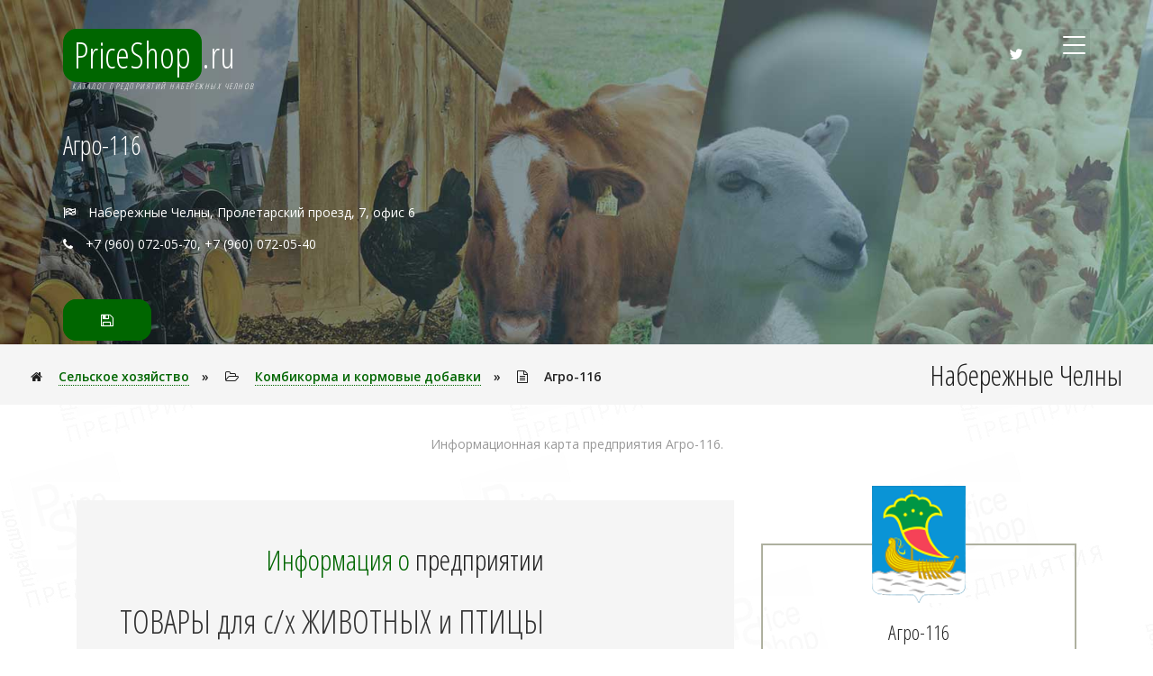

--- FILE ---
content_type: text/html
request_url: https://priceshop.ru/company/4228/Naberejnie-Chelni/Agro-116.html
body_size: 74598
content:
<!DOCTYPE html>
<html>
	<meta http-equiv="Content-Type" content="text/html; charset=windows-1251" />
	<meta name="viewport" content="width=device-width, initial-scale=1">
	<meta name="description" content="ТОВАРЫ для с/х ЖИВОТНЫХ и ПТИЦЫ

В НАБЕРЕЖНЫХ ЧЕЛНАХ

&nbsp;

Официальный Дилер PURINA® для сельскохозяйственных животных и птицы:

Комбикорм Оптом и в Розницу

Комбикорм СТАРТ, РОСТ, ФИНИШ

БВМК (бел">
	<meta name="keywords" content="" />
	<meta name="copyright" content="RAIT LTD. All rights reserved." />
	<meta name="robots" content="index, follow" />
	<meta name="revisit-after" content="1 days" />
	<meta name="Title" content="PriceShop.RU" />
	<meta http-equiv="pragma" content="no-cache" />
	<meta http-equiv="cache-control" content="no-cache" />
	<meta name='yandex-verification' content='5133cd2eeda89f1f' />
	<title>Агро-116 - Инфо-карта предприятия</title>
	<link href="/catalog/css/bootstrap.css" rel="stylesheet" type="text/css" media="all" />
	<link href="/catalog/css/style.css" rel="stylesheet" type="text/css" media="all" />
	<script type="text/javascript" src="/catalog/js/jquery-2.1.4.min.js"></script>
    <script src="//api-maps.yandex.ru/2.1/?apikey=d7cb6f43-375d-438b-8727-a9b62309795c&lang=ru_RU" type="text/javascript"></script>
</head>
<body>
		<!-- breadcrumbs -->
	<div class="breadcrumbs top-service-panel" style="background: #060 url(/catalog/images/banner.jpg) center;">
		<div class="container">
			<div class="breadcrumbs_left">
				<ul>
					<li><a href="#add" rel="nofollow" class="ps1_contact" data-toggle="modal" data-target="#myModal_support" data-click="goo-support">Бесплатная регистрация</a></li>
					<li><a href="#search" rel="nofollow" class="ps1s_more" data-toggle="modal" data-target="#myModal_support" data-click="goo-support">Поиск</a></li>
					<li class="smart-ps"><a href="http://smart-ps.ru/" rel="nofollow" target="_blank" class="ps1s_more mapbtn" style="padding:2px 20px 4px 2px!important;" title="Создай сайт для своего предприятия"><img style="height:22px;" src="/catalog/images/ico.png"> Создать свой сайт</a></li>
				</ul>
			</div>
			<div class="breadcrumbs_right">
				<div class="shy-menu">
					<a class="shy-menu-hamburger1" data-toggle="modal" data-target="#myModal_main">
						<span class="layer top"></span><span class="layer mid"></span><span class="layer btm"></span>
					</a>
					<div class="clearfix"> </div>
				</div>
			</div>
			<div class="clearfix"> </div>
		</div>
	</div>
	<style>li.smart-ps a:hover{border-color:#fff;}@media(max-width:480px){li.smart-ps{display:none!important;}}</style>
	<script type="text/javascript">
	var def_menu_top = 0;
	function topPanel(obj){
		if(obj.scrollTop() >= def_menu_top && obj.scrollTop() + $('.top-service-panel').height() *2 < $(document).height() - $(window).height() && obj.scrollTop() <= $('.footer').offset().top - $('.top-service-panel').height() *4){
			$('.top-service-panel').fadeIn('slow');
		}else{
			$('.top-service-panel').fadeOut('slow');
		}
	}
	$(document).ready(function($){
		def_menu_top = $('.ps_banner_info').offset().top + $('.ps_banner_info').height();
		topPanel($(this));
		$(window).scroll(function(){ topPanel($(this)); });
	});
	</script>
	<!-- //breadcrumbs -->	
	<style>
	.banner1{ background-image: url(/catalog/images/1/banner.jpg); }
	.logo-pic{ float: left; margin-right: 2%; padding: 5px; width: 8%; }
	.logo-pic img{ width: 100%; }
	p.top-info{ margin-top: 4%; line-height: 2.5em; }
	p.top-info i{ margin-right: 10px; }
	p.top-info a{ color: #fff; text-decoration: none; }
	p.top-info a:hover{ color: #f60; }
	p.top-info span.coordinates{ display: none; }
	p.top-info span.coordinates tt{ display: block; margin: -2% 0 0 5%; line-height: 1em; }
	p.top-info span.coordinates tt a{ border-bottom: 1px dotted; }
	p.top-info span.coordinates tt a .fa{ margin-right: 0px; }
	a.ps1s_more.mapbtn{ display: none; background: none; border-color: #fff; }
	a.ps1s_more.mapbtn:hover{ color: #f60 !important; border-color: #f60; }
	div.modal-body .input-group{ margin: 3% 5%; width: 80%; }
	div.modal-body .input-group p{ display: inline; }
	div.modal-body input[type="text"]{ height: 50px; }
	div.modal-body textarea{ height: 200px; }
	div.modal-body input[type="text"]::-webkit-input-placeholder, div.modal-body textarea::-webkit-input-placeholder{ color:#ccc !important; }
	div.modal-body #mailback, div.modal-body #savecontact{ display: none; }
	.inputSending{ border-color: #060 !important; background-color: #ccc; }
	.inputError{ border-color: #f60; }
	</style>
	
	<!-- banner -->
	<div class="banner1">
		<div class="container">
			<div class="ps_agileits_banner_main_grid">
				<div class="ps_agile_logo">
					<h1><a href="/"><span>PriceShop</span>.ru</a><a href="/regions/Naberejnie-Chelni.html" rel="nofollow"><i>Каталог предприятий Набережных Челнов</i></a></h1>
				</div>
					<div class="agile_social_icons_banner">
		<ul class="agileits_social_list">
			<li><a href="https://twitter.com/priceshop_ru" class="agile_twitter" target="_blank"><i class="fa fa-twitter" aria-hidden="true"></i></a></li>
		</ul>
	</div>
	<div class="agileits_menu">
		<div class="shy-menu">
			<a class="shy-menu-hamburger1" data-toggle="modal" data-target="#myModal_main">
				<span class="layer top"></span><span class="layer mid"></span><span class="layer btm"></span>
			</a>
			<div class="clearfix"> </div>
		</div>
	</div>
	<div class="clearfix"> </div>
	<div class="modal video-modal fade" id="myModal_main" tabindex="-1" role="dialog" aria-labelledby="myModal">
		<div class="modal-dialog" role="document">
			<div class="modal-content">
				<div class="modal-header" style="background: #f60 url(/catalog/images/1/banner.jpg);">
					<span>Содержание каталога предприятий</span>
					<button type="button" class="close" data-dismiss="modal" aria-label="Close">
						<span aria-hidden="true">&times;</span>
					</button>
				</div>
				<section><div class="modal-body"></div></section>
			</div>
		</div>
	</div>
			</div>
			<div class="ps_banner_info sub_banner_info">
				<div class="ps_banner_info_grid">
					 <h3 class="test">Агро-116</h3>
					<p class="top-info">
						<i class="fa fa-flag-checkered"></i> <a address>Набережные Челны, Пролетарский проезд, 7, офис 6</a><br /> <i class="fa fa-phone"></i> +7 (960) 072-05-70, +7 (960) 072-05-40  
	                </p>
					<ul>
						<!--li><a href="#" rel="nofollow" class="ps1_contact" data-toggle="modal" data-target="#myModal_mailOpen" data-click="goo-mailer" data-type="mailback" title="Написать письмо на предприятие"><i class="fa fa-envelope-o"></i> Написать письмо</a></li-->
						<li><a href="#" rel="nofollow" class="ps1s_more" data-toggle="modal" data-target="#myModal_mailOpen" data-click="goo-mailer" data-type="savecontact" title="Сохранить контакт на свой Email"><i class="fa fa-save"></i></a></li>
						<li><a href="#" rel="nofollow" class="ps1s_more mapbtn" data-toggle="modal" data-target="#myModal_mapOpen" title="Схема проезда"><i class="fa fa-flag-checkered"></i></a></li>
					</ul>
				</div>
			</div>
		</div>
	</div>
	<div class="modal video-modal fade" id="myModal_mapOpen" tabindex="-1" role="dialog" aria-labelledby="myModal">
		<div class="modal-dialog" role="document" style="display:block;width:99% !important;height:92%;">
			<div class="modal-content" style="height:90%">
				<div class="modal-header" style="background: url(/catalog/images/1/banner.jpg) center;">
					<span>Схема проезда до Агро-116</span>
					<button type="button" class="close" data-dismiss="modal" aria-label="Close">
						<span aria-hidden="true">&times;</span>
					</button>
				</div>
				<div id="shema" style="height:90%"></div>
			</div>
		</div>
	</div>
	<div class="modal video-modal fade" id="myModal_mailOpen" tabindex="-1" role="dialog" aria-labelledby="myModal">
		<div class="modal-dialog" role="document">
			<div class="modal-content">
				<div class="modal-header" style="background: url(/catalog/images/1/banner.jpg) center;">
					<span>Контакт центр</span>
					<button type="button" class="close" data-dismiss="modal" aria-label="Close">
						<span aria-hidden="true">&times;</span>
					</button>
				</div>
				<section><div class="modal-body">
					<!--mailback_open_include-->
					<div id="savecontact">
						<div class="input-group">
							<span class="input-group-addon" id="sizing-addon2"><i class="fa fa-envelope-o"></i></span>
							<input type="text" name="Контактный e-mail" class="form-control" placeholder="Ваш контактный e-mail, куда выслать контакты предприятия *">
						</div>
						<div class="input-group">
							<div class="ps_banner_info_grid"><ul><li><a href="#" rel="nofollow" class="ps1_contact" title="Сохранить контакт на свой Email"><i class="fa fa-save"></i> Сохранить</a></li></ul></div>
						</div>
					</div>
					<div class="alert alert-warning" role="alert" style="margin-bottom:0px;"><strong>Важно!</strong> Поле отмеченное (*) необходимо заполнить.</div>
				</div></section>
			</div>
		</div>
	</div>
	<!-- banner -->
	<script type="text/javascript">
	var brouwse_mobile = 'computer=[browser:chrome, vers:131]';
	brouwse_mobile = (brouwse_mobile.indexOf('mobile-') != -1);
	function setNavigatorBlock(coord_link){
		return '<div class="mail_grid_left1 hvr-radial-out"><span><img src="/catalog/images/navigator.jpg" style="width:100%;" /></span></div><div class="mail_grid_left2 regionname"><h3><a href="' + coord_link + '" onclick="yaCounter12141634.reachGoal(\'NAVIGATOR_URL\'); return true;" target="_blank">Открыть маршрут в Яндекс.Навигаторе</a></h3><p>необходимо установленное приложение &laquo;Яндекс.Навигатор&raquo;</p></div><div class="clearfix"> </div>';
	}
	$(function(){
		$('p.top-info a[www]').attr({'href':'', 'target':'_blank'});
		if($('span.coordinates').find('tt').html() != ''){
			var local_coords = $('span.coordinates').find('tt').html().split('::');
			var local_coords2 = local_coords[1].substring(local_coords[1].indexOf('(') +1, local_coords[1].indexOf(')')).split(',');
			if(brouwse_mobile){
				var local_link = 'yandexnavi://build_route_on_map?lat_to=' + local_coords2[0] + '&lon_to=' + local_coords2[1];
				$('div.mobile-navigator').html(setNavigatorBlock(local_link));
			}else var local_link = 'https://yandex.ru/maps/?source=serp_navig&mode=search&text=' + local_coords2[0] + '%2C' + local_coords2[1];
			$('span.coordinates').find('tt').html(' Широта:' + local_coords[0] + ', Долгота:' + local_coords[1].replace(' (' + local_coords2.join(',') + ')', '') + ' <span>(<a href="' + local_link + '" target="_blank"><i class="fa fa-external-link"></i> ' + local_coords2 + '</a>)<span>').prepend('<br />').end().prepend('<br />').show();
		}
	});
	var myMap, myPlacemark;
	var company_name = 'Агро-116';
	var company_address = 'Республика Татарстан, Набережные Челны, Пролетарский проезд, 7, офис 6';
	var company_phones = '<i class="fa fa-phone"></i> +7 (960) 072-05-70, +7 (960) 072-05-40';
	var coords_install = [];
	if(coords_install == '') var geocompany = company_address;
	else var geocompany = coords_install;
	ymaps.ready(function(){
	    ymaps.geocode(geocompany, { results:1 }).then(function(data){
			if(coords_install == ''){
				$.post('', { type:'go-coords', coords:data.geoObjects.get(0).geometry.getCoordinates()+'' }, function(data){
					var map_coords = [data.substring(data.indexOf('Широта:') +7, data.indexOf(')') +1), data.substring(data.indexOf('Долгота:') +8, data.lastIndexOf(')') +1)];
					var map_coords2 = [map_coords[0].substring(map_coords[0].indexOf('(') +1, map_coords[0].indexOf(')')), map_coords[1].substring(map_coords[1].indexOf('(') +1, map_coords[1].indexOf(')'))];
					if(brouwse_mobile){
						var map_link = 'yandexnavi://build_route_on_map?lat_to=' + map_coords2[0] + '&lon_to=' + map_coords2[1];
						$('div.mobile-navigator').html(setNavigatorBlock(map_link));
					}else var map_link = 'https://yandex.ru/maps/?source=serp_navig&mode=search&text=' + map_coords2[0] + '%2C' + map_coords2[1];
					$('span.coordinates').find('tt').html(' Широта:' + map_coords[0].replace(' (' + map_coords2[0] + ')', '') + ', Долгота:' + map_coords[1].replace(' (' + map_coords2[1] + ')', '') + ' <span>(<a href="' + map_link + '" target="_blank"><i class="fa fa-external-link"></i> ' + map_coords2[0] + ',' + map_coords2[1] + '</a>)<span>').prepend('<br />').end().prepend('<br />').show();
				});
			}
	    	var myMap = new ymaps.Map('shema', {
	            center: (coords_install == '' ? data.geoObjects.get(0).geometry.getCoordinates() : coords_install),
	            zoom: 16,
				type: 'yandex#hybrid',
				controls: ['zoomControl', 'typeSelector', 'trafficControl']
			});
			myMap.behaviors.disable('scrollZoom');

			var myPlacemark = new ymaps.Placemark((coords_install == '' ? data.geoObjects.get(0).geometry.getCoordinates() : coords_install), {
				iconContent: company_name,
				balloonContent: '<h3>' + company_name + '</h3>' + company_address + '<br />' + company_phones + '<br />' + '(' + data.geoObjects.get(0).geometry.getCoordinates() + ')'
			},{
				preset: 'islands#darkOrangeDotIcon'
			});
			myMap.geoObjects.add(myPlacemark);
			$('p.top-info a[address]').text($('p.top-info a[address]').text() + ' (схема проезда)').attr({'href':'#', 'data-toggle':'modal', 'data-target':'#myModal_mapOpen'});
			$('a.ps1s_more.mapbtn').show();
	    });
	});
	</script>	<div class="breadcrumbs">
		<div class="container">
			<div class="breadcrumbs_left">
				<ul>
					<li><i class="fa fa-home" aria-hidden="true"></i> <a href="/catalogue/Selskoe-hozyaistvo.html" rel="nofollow">Сельское хозяйство</a><span>&raquo;</span></li>
					<li><i class="fa fa-folder-open-o" aria-hidden="true"></i> <a href="/catalogue/Selskoe-hozyaistvo/Kombikorma-i-kormovie-dobavki.html" rel="nofollow">Комбикорма и кормовые добавки</a><span>&raquo;</span></li>
					<li><i class="fa fa-file-text-o" aria-hidden="true"></i> Агро-116</li>
				</ul>
			</div>
			<div class="breadcrumbs_right">
				<h2>Набережные Челны</h2>
			</div>
			<div class="clearfix"> </div>
		</div>
	</div>	<style>
	.welcome.contactinfo{ padding-top: 1em; }
	.welcome.contactinfo .about-business-viewalltext{ display: none; text-align: left; cursor: pointer; }
	.welcome.contactinfo .about-business-viewalltext .fa{ margin-right: 5px; }
	.welcome.contactinfo .agileits_mail_grid_right1{ line-height: 2em; }
	.welcome.contactinfo .agileits_mail_grid_right1 h3{ margin-bottom: 1em; }
	.welcome.contactinfo .agileits_mail_grid_right1 h3 span{ display: inline; }
	.welcome.contactinfo .agileits_mail_grid_right1 .ps1_contact{ background-color: #AEB09F; border-color: #999; }
	.welcome.contactinfo .agileits_mail_grid_right1 .ps1_contact:hover{ background-color: #f60; border-color: #f60; }
	.welcome.contactinfo .agileits_mail_grid_right1 .ps1s_more{ background-color: #ccc; border-color: #999; }
	.welcome.contactinfo .agileits_mail_grid_right1 .ps1s_more:hover{ background-color: #060; border-color: #060; }
	.welcome.contactinfo .ps_agileits_mail_right_grid h4{ margin-top: 5px; font-size: 1.4em; }
	.welcome.contactinfo .ps_agileits_mail_right_grid img{ width: 100%; background-color: #fff; border-radius: 0px; }
	.welcome.contactinfo .regionname h3 a{ font-size: 1.8em; }
	@media (max-width: 325px){ .welcome.contactinfo .regionname h3 a{ font-size: 1.2em !important; } }
	@media (max-width: 375px){ .welcome.contactinfo .regionname h3 a{ font-size: 1.7em !important; } }
	.welcome.contactinfo .regionname span.coordinates tt{ display: block; margin-top: -2em; }
	.welcome.contactinfo .regionname span.coordinates span{ display: block; }
	.welcome.contactinfo .mail_grid_left:hover .mail_grid_left1 span i{ color: #fff; }
	.welcome.contactinfo h5{ margin: 1em 0 1em 0; }
	.welcome.contactinfo p.phones_number,
	.welcome.contactinfo p.mail_contact_title{ text-align: left; }
	.welcome.contactinfo p.phones_number i,
	.welcome.contactinfo p.mail_contact_title i{ margin-right: .7em; }
	.welcome.contactinfo p.mail_contact_title a{ color: #999; text-decoration: none; }
	.welcome.contactinfo p.mail_contact_title a:hover{ color: #060; border-bottom: 1px dotted; }
	.welcome.contactinfo ul.statistica li{ line-height: 2em; margin-right: 1em; }
	.welcome.contactinfo ul.statistica li:nth-child(0n+1){ display: block; }
	.welcome.contactinfo p.ext-link{ text-align: left; }
	.welcome.contactinfo p.ext-link .fa{ margin-right: 7px; color: #999; }
	.welcome.contactinfo p.ext-link a{ color: #999; }
	.welcome.contactinfo p.ext-link a:hover{ color: #f60; border-bottom: 1px dotted #f60; }

.info-card > div a{ position: absolute; top: 0; left: 0; width: 100% !important; height: 100% !important; }
.info-card > div{
	position: relative;
	margin: 15px 2px;
	height: 200px;
	border: 1px solid #AEB09F;
	border-radius: 5px;
	background-size: cover;
	-webkit-background-size: cover;
	-moz-background-size: cover;
	-o-background-size: cover;
	-ms-background-size: cover;
	background-image: linear-gradient(to top, rgba(60,60,60,1), rgba(60,60,60,0));
	background-repeat: no-repeat, no-repeat;
	background-position: bottom top, bottom, top;
	background: -moz-linear-gradient(to top, rgba(60,60,60,1), rgba(60,60,60,0)), -webkit-gradient(to top, rgba(60,60,60,1), rgba(60,60,60,0)), -ms-linear-gradient(to top, rgba(60,60,60,1), rgba(60,60,60,0)), linear-gradient(to top, rgba(60,60,60,1), rgba(60,60,60,0));
}
@media (max-width: 510px){ .info-card > div{ height: 300px; } }
.info-card > div div.info-content{
	position: absolute;
	bottom: 5px;
	left: 5px;
	color: #fff;
}
.info-card > div div.info-content h4{
	font-size: 2em;
	font-wieght: bold;
}
.info-card > div div.info-content p{
	margin: 2em 0 .5em 0;
	font-size: .9em;
	font-wieght: normal;
}
.info-card > div div.info-content span{
	font-size: .7em;
	font-wieght: bold;
}
	</style>
	<script type="text/javascript">
	$(function(){
		var about_business = $('.welcome.contactinfo').find('.about-business');
		if(parseInt(about_business.height()) > 445){
			about_business.css({'height':'445px','overflow':'hidden'});
			$('.welcome.contactinfo').find('.about-business-viewalltext').show();
		}
		$('.welcome.contactinfo').find('.about-business-viewalltext').click(function(){
			$('.welcome.contactinfo').find('.about-business').css({'height':'auto'});
			$('.welcome.contactinfo').find('.about-business-viewalltext').hide();
		});
		if($('.welcome.contactinfo p.ext-link').length){ $('.welcome.contactinfo p.ext-link').find('a').attr({'href':$('.welcome.contactinfo p.ext-link').find('a').attr('www'),'target':'_blank'}).removeAttr('www'); }
	});
	</script>
	<div class="welcome contactinfo">
		<div class="container">
			<p class="agile_para">Информационная карта предприятия Агро-116.</p>
			<div class="ps1s_news_grids">
				<div class="col-md-8 ps_agile_mail_left">
					<div class="agileits_mail_grid_right1">
						<h3 class="agileits_head"><span>Информация о</span> предприятии</h3>
						<div class="about-business"><h1>ТОВАРЫ для с/х ЖИВОТНЫХ и ПТИЦЫ</h1>

<p><span style=&quot;&quot;font-family:arial,helvetica,sans-serif&quot;&quot;>В НАБЕРЕЖНЫХ ЧЕЛНАХ</span></p>

<p>&nbsp;</p>

<p><span style=&quot;&quot;font-family:arial,helvetica,sans-serif&quot;&quot;>Официальный Дилер PURINA® для сельскохозяйственных животных и птицы:</span></p>

<p><span style=&quot;&quot;font-family:arial,helvetica,sans-serif&quot;&quot;>Комбикорм Оптом и в Розницу</span></p>

<p><span style=&quot;&quot;font-family:arial,helvetica,sans-serif&quot;&quot;>Комбикорм СТАРТ, РОСТ, ФИНИШ</span></p>

<p><span style=&quot;&quot;font-family:arial,helvetica,sans-serif&quot;&quot;>БВМК (белково-витаминно-минеральный-концентрат)</span></p>

<p><span style=&quot;&quot;font-family:arial,helvetica,sans-serif&quot;&quot;>Комбикорм для цыплят бройлеров</span></p>

<p><span style=&quot;&quot;font-family:arial,helvetica,sans-serif&quot;&quot;>Комбикорм для кур несушек</span></p>

<p><span style=&quot;&quot;font-family:arial,helvetica,sans-serif&quot;&quot;>Комбикорм для индюков, для индейки</span></p>

<p><span style=&quot;&quot;font-family:arial,helvetica,sans-serif&quot;&quot;>Комбикорм для перепелок, для перепелов</span></p>

<p><span style=&quot;&quot;font-family:arial,helvetica,sans-serif&quot;&quot;>Комбикорм для гусей</span></p>

<p><span style=&quot;&quot;font-family:arial,helvetica,sans-serif&quot;&quot;>Комбикорм для уток</span></p>

<p><span style=&quot;&quot;font-family:arial,helvetica,sans-serif&quot;&quot;>Комбикорм для цесарок, для фазанов, для павлинов</span></p>

<p><span style=&quot;&quot;font-family:arial,helvetica,sans-serif&quot;&quot;>Комбикорм для телят, для КРС, для коров</span></p>

<p><span style=&quot;&quot;font-family:arial,helvetica,sans-serif&quot;&quot;>Комбикорм поросят, свиней</span></p>

<p><span style=&quot;&quot;font-family:arial,helvetica,sans-serif&quot;&quot;>Комбикорм для кроликов</span></p>

<p><span style=&quot;&quot;font-family:arial,helvetica,sans-serif&quot;&quot;>Комбикорм для МРС коз</span></p>

<p><span style=&quot;&quot;font-family:arial,helvetica,sans-serif&quot;&quot;>Комбикорм для овец</span></p>

<p><span style=&quot;&quot;font-family:arial,helvetica,sans-serif&quot;&quot;>Минеральный блок</span></p>
</div>
                        <p class="agile_para about-business-viewalltext"><i class="fa fa-angle-double-down"></i>Показать всё</p>
					</div>
					<div class="agileits_mail_grid_right1 ps_banner_info_grid">
						<ul>
							<!--li><a href="#" rel="nofollow" class="ps1_contact" data-toggle="modal" data-target="#myModal_mailOpen" data-click="goo-mailer" data-type="mailback" title="Написать письмо на предприятие"><i class="fa fa-envelope-o"></i> Написать письмо</a></li-->
							<li><a href="#" rel="nofollow" class="ps1s_more" data-toggle="modal" data-target="#myModal_mailOpen" data-click="goo-mailer" data-type="savecontact" title="Сохранить контакт на свой Email"><i class="fa fa-save"></i></a></li>
						</ul>
					</div>
					<div class="ps_agile_mail_left info-card">
						<div style="height: 320px; background-position-y: 18%; background-image: linear-gradient(to top, rgba(60,60,60,1), rgba(60,60,60,0)), url(/catalog/images/infocard/promo.jpg);"><div class="info-content"><h4>Интернет-магазин <span><br />от PriceShop +</span> домен в подарок</h4><p>Рекламное продвижение Вашего сайта от PriceShop<br />КОНТРОЛЬ позиций, еженедельный отчёт +7 (903) 342-2-575 <nobr><span>5 000 р./мес</span></nobr></p><span>priceshop.ru » promo</span></div><a href="https://priceshop.ru/promo/" rel="nofollow"></a></div>
					</div>
						<style type="text/css">
		.price-container{
			padding-top: 1em;
			border: 0px solid;
		}
		div#pricelist div[data-id]{
			position: relative;
			display: inline-block;
			margin: 0 0 15px 0 !important;
			padding: 0 0 5px 5px !important;
			vertical-align: top;
			width: 49%;
			min-height: 65px;
			//border: 1px solid;
		}
		div#pricelist div[data-id]:nth-child(even){
			margin-left: 5px !important;
		}
		div#pricelist div[data-id] img{
			display: inline;
			float: left;
			width: 50px;
			height: 50px;
			border-radius: 50%;
			-webkit-filter: sepia(100%) opacity(50%);
			filter: sepia(100%) opacity(50%);
		}
		div#pricelist div[data-id] img.img-price{
			cursor: pointer;
		}
		div#pricelist div[data-id]:hover img.img-price{
			position: absolute;
			top: -15px;
			left: -15px;
			width: 90px;
			height: 90px;
			box-shadow: -4px -2px 10px 5px #ccc;
			-webkit-filter: sepia(0%) opacity(100%);
			filter: sepia(0%) opacity(100%);
			-webkit-transition: .5s, width .5s, -webkit-transform .5s;
			transition: .5s, width .5s, transform .5s;
			//-webkit-transform: rotate(360deg);
			//transform: rotate(360deg);
		}
		div#pricelist div[data-id]:hover p.wrap-list-price{
			//position: absolute;
		}
		div#pricelist .price-filter{
			margin-bottom: 2em;
		}
		div#pricelist .price-filter:focus{
			border-color: #060;
		}
		div#pricelist .count-filter{
			display: none;
			font-size: .7em;
		}
		div#pricelist .count-filter tt{
			margin-left: 5px;
			font-size: 1.5em;
			color: #f60;
		}
		#myModal_support .modal-body{
			overflow: auto;
		}
		#myModal_support .modal-body p.img-price-view img{
			display: inline-block;
			float: left;
			margin-right: 1em;
			margin-bottom: 1em;
			max-height: 500px;
		}
		#myModal_support .modal-body p.img-price-view span{
			display: block;
			margin-left: 2em;
		}
		#myModal_support .modal-body a.price-view-btn{
			width: auto;
			padding: 2px 10px;
			cursor: pointer;
		}
		div#pricelist div[data-id]:hover p.wrap-list-price{
			border-bottom: 1px dotted #555;
		}
		div#pricelist div[data-id]:hover p.wrap-list-price span{
			color: #555;
		}
		p.wrap-list-price{
			display: inline-block;
			margin: 1% 4% !important;
			padding: 0 !important;
			width: 41% !important;
			line-height: 1.7em;
			border-bottom: 1px dotted #ccc;
		}
		div#pricelist div[data-id] p.wrap-list-price{
			float: right;
			margin: 0 !important;
			width: 290px !important;
			//border: 1px solid;
		}
		p.wrap-list-price:hover{
			border-bottom: 1px dotted #555;
		}
		p.wrap-list-price a{
			display: inline-block;
			width: 100%;
			height: 100%;
			color: #999;
		}
		p.wrap-list-price a em{
			color: #f00;
			font-size: .8em;
		}
		p.wrap-list-price img{
			display: inline;
			margin-right: 2%;
			height: 30px;
		}
		p.wrap-list-price span{
			float: right;
			color: #ccc;
		}
		p.wrap-list-price:hover a,
		p.wrap-list-price:hover span{
			color: #555;
		}
		.list-hide{
			display: none !important;
		}
		.list-view{
			display: inline-block !important;
			transition: .5s;
		}
		p.wrap-list-price-view{
			display: block;
			margin-top: 1em !important;
			padding: 0 4%;
			width: 100%;
			cursor: pointer;
		}
		p.wrap-list-price-view:last-child{
			padding-bottom: 2% !important;
		}
		p.wrap-list-price-view:hover{
			padding: 0 4%;
			width: 100%;
		}
		p.wrap-list-price-view i{
			display: inline;
			margin: 0 .5%;
			font-weight: normal;
			color: #555;
		}
		@media (max-width: 1024px){
			div#pricelist div[data-id] p.wrap-list-price{ width: 80% !important; }
		}
		@media (max-width: 768px){
			div#pricelist div[data-id]{ width: 98%; }
			div#pricelist div[data-id]:nth-child(even){ margin-left: 0 !important; }
			div#pricelist div[data-id] p.wrap-list-price{ width: 90% !important; }
		}
		@media (max-width: 420px){
			div#pricelist div[data-id] p.wrap-list-price{ width: 80% !important; }
		}
		input.price-filter::-webkit-input-placeholder{ color: #cfcfcf !important; /* Chrome/Opera/Safari */ }
		input.price-filter::-moz-placeholder{ color: #cfcfcf !important; /* Firefox 19+ */ }
		input.price-filter:-ms-input-placeholder{ color: #cfcfcf !important; /* IE 10+ */ }
		input.price-filter:-moz-placeholder{ color: #cfcfcf !important; /* Firefox 18- */ }
	</style>
	<script type="text/javascript">
		function createImgPrice(priceObj){
			var imgprice = [];
			priceObj.find("div[data-id]").each(function(){
				imgprice.push($(this).attr("data-id"));
				$(this).prepend("<img />");
				$(this).find("img").attr({"src":"/catalog/images/noimage.jpg"});
				$(this).find("p.wrap-list-price span").text($(this).find("p.wrap-list-price span").text().toString().replace(/(\d)(?=(\d\d\d)+([^\d]|$))/g, "$1 "));
			});
			$.ajax({
				type: 'POST',
				dataType: 'JSON',
				data: { type:'img-price', data:imgprice },
				success: function(data){
					for(var i = 0; i < data.length; i++){
						priceObj.find("div[data-id=" + data[i].id + "]").find("img").attr({"src":data[i].url,"data-toggle":"modal","data-target":"#myModal_support","class":"img-price","title":"Посмотреть фото"});
					}
				}
			});
		}
		var price_all = 41;
		var price_view_list = 30;
		var price_filtr_array = [];
		function countFilterShow(){
			$("i.count-filter").show().find("tt").text(price_filtr_array.length);
		}
		$(function(){
			$('.wrap-list-price-view').click(function(){
				//$(this).html('<img src="/main_image/indicator.gif"> ' + $(this).text());
				//$(this).parent().append('<div class="breadcrumbs">' + $('#myModal_info .modal-body .breadcrumbs').html() + '</div>');
				var next_view_start = $("p.wrap-list-price-view span").attr("data-count");
				if(next_view_start == 0){
					$('div#pricelist div[data-id]').removeClass('list-hide');
					$(this).addClass('list-hide');
					$("p.wrap-list-price-view span").attr("data-count", price_all);
					return false;
				}
				var next_view_stop = parseInt(next_view_start) + price_view_list;
				if(next_view_stop + price_view_list >= price_all){
					price_view_list = price_all - next_view_stop;
				}
				$('div#pricelist div[data-id]').slice(next_view_start, next_view_stop).removeClass('list-hide');
				if(next_view_stop == price_all){
					$(this).addClass('list-hide');
					$("p.wrap-list-price-view span").attr("data-count", price_all);
					return false;
				}
				$("p.wrap-list-price-view span").attr("data-count", next_view_stop).html('ещё ' + price_view_list + ' <small>(показано ' + next_view_stop + ' из ' + price_all + ')</small>');
			});

			$("div#pricelist div[data-id]").on("click", "img", function(e){
				var imgObg = $(this).next();
				var search_elements = imgObg.text().replace(imgObg.find("span").text(), "");
				var search_elements_text = "Добавить позицию в лист заказа";
				var souce_elements = getStorageNameArray('pricelinelist');//imgObg.text()
				for(var i = 0; i < souce_elements.length; i++){
					souce_elementsObj = JSON.parse(souce_elements[i]);
					if(souce_elementsObj.text == search_elements){
						search_elements = "found";
						search_elements_text = "Позиция находится в листе заказа";
						break;
					}
				}
				$("#myModal_support .modal-header > span").html($("h3.test").text() + " - просмотр фото");
				$("#myModal_support .modal-body").html("<p class='img-price-view'><img src='" + $(this).attr("src") + "' class='img-responsive' />" + imgObg.html() + " <a articul='" + $(this).parents("div").attr("data-id") + "' class='ps1_contact price-view-btn'>" + search_elements_text + "</a></p>");
				$("p.img-price-view img").css("max-height", $(window).height() -200 + "px");
				if(search_elements == "found") $("p.img-price-view a").removeClass("ps1_contact price-view-btn").css("color","#006600");
			});

			$("#myModal_support .modal-body").on("click", "a.price-view-btn", function(){
				$("div#pricelist div[data-id=" + $(this).attr("articul") + "] p.wrap-list-price").trigger("click");
				$(this).removeClass("ps1_contact price-view-btn").css("color","#006600").text("Позиция добавлена в лист заказа");
			});

			createImgPrice($("div#pricelist"));

			$("div#pricelist").on("keyup", "input.price-filter", function(){
				var filtr_word = $(this).val().replace(/^[\s ]+|[\s ]+$/g,"");
				if(filtr_word.length > 2){
					$('.wrap-list-price-view').addClass('list-hide');
					$("div#pricelist").find("div[data-id]").each(function(i){
						if($(this).find("p.wrap-list-price").text().toLowerCase().indexOf(filtr_word.toLowerCase()) != -1){
							$(this).removeClass('list-hide');
							if(price_filtr_array.indexOf(i) == -1){
								price_filtr_array.push(i);
							}
						}else{
							$(this).addClass('list-hide');
							if(price_filtr_array.indexOf(i) != -1){
								price_filtr_array.splice(price_filtr_array.indexOf(i), 1);
							}
						}
					});
					countFilterShow();
				}else{
					$("i.count-filter").hide();
					price_filtr_array = [];
					if($("p.wrap-list-price-view span").attr("data-count") > 0){
						$('div#pricelist div[data-id]').addClass('list-hide').slice(0, $("p.wrap-list-price-view span").attr("data-count")).removeClass('list-hide');
					}else{
						$("div#pricelist").find("div[data-id]").each(function(i){
							if(i < price_view_list){
								$(this).removeClass('list-hide');
							}else{
								$(this).addClass('list-hide');
							}
						});
					}
					if($("p.wrap-list-price-view span").attr("data-count") != price_all) $('.wrap-list-price-view').removeClass('list-hide');
				}
			});
		});
	</script>
	<div class="price-container">
		<h3 class="agileits_head"><span>Прайс</span> лист</h3>
		<p class="agile_para">В прайс-листе найдено записей: 41</p>
		<div class="ps_agile_services_grids" id="pricelist">
			<i class="count-filter">отфильтровано по запросу:<tt></tt></i><input type="text" placeholder="поисковой фильтр по прайс-листу" class="form-control price-filter"> 
			<div data-id="010105002"><p class="wrap-list-price">Арт. 4351, PURINA Комбикорм ФИНИШ для водоплавающей птицы - - гусей, уток, мулардов (с 30 дн.) <span>цена скрыта</span></p></div><div data-id="030201007"><p class="wrap-list-price">Арт. 5113, PROVIPET для Активных кошек с индейкой 	<span>цена скрыта</span></p></div><div data-id="030201006"><p class="wrap-list-price">Арт. 5114, PROVIPET для стерилизованных кошек 	<span>цена скрыта</span></p></div><div data-id="030201005"><p class="wrap-list-price">Арт. 5104, PROVIPET для кошек с курицей <span>цена скрыта</span></p></div><div data-id="030101004"><p class="wrap-list-price">Арт. 5205, PROVIPET с ягненком и рисом для ЩЕНКОВ <span>цена скрыта</span></p></div><div data-id="030101003"><p class="wrap-list-price">Арт. 5007, PROVIPET с индейкой - для собак средних и мелких пород 	<span>цена скрыта</span></p></div><div data-id="030101002"><p class="wrap-list-price">Арт. 5008, PROVIPET  Сухой корм с ягненком и рисом для взрослых собак, всех пород с чувств.пищеварением, в т.ч. склонных к аллергии <span>цена скрыта</span></p></div><div data-id="030101001"><p class="wrap-list-price">Арт. 5009, PROVIPET Сухой корм с говядиной для взрослых собак крупных и средних пород, в т.ч. сторожевых <span>цена скрыта</span></p></div><div data-id="020101003"><p class="wrap-list-price">Арт. 3398, KOMFORT-MIX Комбикорм ФИНИШ для бройлеров (25-55 дн.) <span>цена скрыта</span></p></div><div data-id="020101002"><p class="wrap-list-price">Арт. 3278, KOMFORT-MIX Комбикорм ГРОУЭР для бройлеров (11-25 дн.) <span>цена скрыта</span></p></div><div data-id="020101001"><p class="wrap-list-price">Арт. 3178, KOMFORT-MIX Комбикорм СТАРТ для бройлеров (0-10 дн.) <span>цена скрыта</span></p></div><div data-id="010501002"><p class="wrap-list-price">Арт. 6469, PURINA Комбикорм для лактирующих МРС коз, овец (лактация) <span>цена скрыта</span></p></div><div data-id="010501001"><p class="wrap-list-price">Арт. 6169, PURINA Комбикорм СТАРТЕР для козлят и ягнят (2-12 недель) <span>цена скрыта</span></p></div><div data-id="010401007"><p class="wrap-list-price">Арт. 1485, PURINA БВМК 12,5 % для СВИНОМАТОК (лактация, супоросность) <span>цена скрыта</span></p></div><div data-id="010401006"><p class="wrap-list-price">Арт. 1285, PURINA БВМК ОТКОРМ 15% для свиней (81-180 дней) <span>цена скрыта</span></p></div><div data-id="010401005"><p class="wrap-list-price">Арт. 1189, PURINA БВМК СТАРТЕР 20% для поросят (46-80 дней) <span>цена скрыта</span></p></div><div data-id="010401003"><p class="wrap-list-price">Арт. 1129, PURINA Комбикорм СТАРТЕР для поросят (46-80 дн.) <span>цена скрыта</span></p></div><div data-id="010401001"><p class="wrap-list-price">Арт. 1056, PURINA Комбикорм ПРЕСТАРТЕР ЭКО для поросят (1-45 дн) <span>цена скрыта</span></p></div><div data-id="010301001"><p class="wrap-list-price">Арт. 9216, PURINA Комбикорм для кроликов универсальный (полный цикл) <span>цена скрыта</span></p></div><div data-id="010201005"><p class="wrap-list-price">Арт. 7329, PURINA БВМК 7% для откорма мясных бычков и телок (от 150 кг.) <span>цена скрыта</span></p></div><div data-id="010201004"><p class="wrap-list-price">Арт. 7489, PURINA БВМК 20%  для лактирующих коров (лактация) <span>цена скрыта</span></p></div><div data-id="010201003"><p class="wrap-list-price">Арт. 7129, PURINA БВМК 25% для телят (от 5 дней до 6 мес.) <span>цена скрыта</span></p></div><div data-id="010201002"><p class="wrap-list-price">Арт. 7450, PURINA Комбикорм для ЛАКТИРУЮЩИХ КОРОВ (Лактация) <span>цена скрыта</span></p></div><div data-id="010201001"><p class="wrap-list-price">Арт. 7109, PURINA Комбикорм СТАРТЕР для телят (от 5 дней до 6 мес.) <span>цена скрыта</span></p></div><div data-id="010105001"><p class="wrap-list-price">Арт. 4151, PURINA Комбикорм СТАРТЕР для водоплавающей птицы - гусей, уток, мулардов (0-30 дн.) <span>цена скрыта</span></p></div><div data-id="010104004"><p class="wrap-list-price">Арт. 4361, PURINA Комбикорм ФИНИШЕР для индейки (16-30 нед.) <span>цена скрыта</span></p></div><div data-id="010104003"><p class="wrap-list-price">Арт. 4261, PURINA Комбикорм ГРОУЭР для индейки (от 9-15 нед.) <span>цена скрыта</span></p></div><div data-id="010104002"><p class="wrap-list-price">Арт. 4161, PURINA Комбикорм СТАРТЕР-2 для индюшат (от 4-8 нед.) <span>цена скрыта</span></p></div><div data-id="010104001"><p class="wrap-list-price">Арт. 4102, PURINA Комбикорм СТАРТЕР-1 для индюшат (от 0-3 нед.) <span>цена скрыта</span></p></div><div data-id="010103003"><p class="wrap-list-price">Арт. 4552, PURINA Комбикорм для продуктивных перепелов (с начала яйцекладки 6 нед.) <span>цена скрыта</span></p></div><div data-id="010103002" class="list-hide"><p class="wrap-list-price">Арт. 4161, PURINA Комбикорм ФИНИШЕР для перепелов (с 3 нед. - до начала яйцекладки 6 нед.) <span>цена скрыта</span></p></div><div data-id="010103001" class="list-hide"><p class="wrap-list-price">Арт. 4102, PURINA Комбикорм СТАРТЕР для  перепелов (0-3 нед.) <span>цена скрыта</span></p></div><div data-id="010102005" class="list-hide"><p class="wrap-list-price">Арт. 2525, PURINA БВМК 10% для яичной птицы (несушка) (20 нед.) <span>цена скрыта</span></p></div><div data-id="010102004" class="list-hide"><p class="wrap-list-price">Арт. 2632, PURINA БВМК 15% для яичной птицы (несушка) (от 20 нед.)  <span>цена скрыта</span></p></div><div data-id="010102003" class="list-hide"><p class="wrap-list-price">Арт. 2619, PURINA/HAPPY Комбикорм для яичной птицы (несушка) ( с 20 нед.)  <span>цена скрыта</span></p></div><div data-id="010102002" class="list-hide"><p class="wrap-list-price">Арт. 2419, PURINA/HAPPY Комбикорм ГРОУЭР для молодняка яичной птицы (несушка) (6-19 нед.) <span>цена скрыта</span></p></div><div data-id="010102001" class="list-hide"><p class="wrap-list-price">Арт. 2119, PURINA/HAPPY Комбикорм СТАРТЕР  для яичной птицы (несушка) (от 0-5 нед.) <span>цена скрыта</span></p></div><div data-id="010101004" class="list-hide"><p class="wrap-list-price">Арт. 3285, PURINA БВМК Универсальный 25% для мясной птицы (от 0 дн. до убоя) <span>цена скрыта</span></p></div><div data-id="010101003" class="list-hide"><p class="wrap-list-price">Арт. 3366, PURINA/ПРОФИ Комбикорм ФИНИШЕР для бройлеров (фаза 30-50 дн.) <span>цена скрыта</span></p></div><div data-id="010101002" class="list-hide"><p class="wrap-list-price">Арт. 3266, PURINA/ПРОФИ Комбикорм ГРОУЭР для бройлеров (фаза 11-30 дн.) <span>цена скрыта</span></p></div><div data-id="010101001" class="list-hide"><p class="wrap-list-price">Арт. 3166, PURINA/ПРОФИ Комбикорм СТАРТЕР для бройлеров (0-14 дн.) <span>цена скрыта</span></p></div>
		</div>
		<p class="agile_para"><p class="wrap-list-price-view"><i class="fa fa-angle-double-down"></i>Показать <span data-count=0>всё</span></p></p>
	</div>
				</div>
				<div class="col-md-4">
					<div class="ps_agileits_mail_right_grid">
						<h4>Агро-116</h4>
						<p>Набережные Челны, Пролетарский проезд, 7, офис 6</p>
                        <h4>Телефоны</h4>
                        <p class="phones_number"><i class="fa fa-phone"></i> +7 (960) 072-05-70<br /><i class="fa fa-phone"></i>  +7 (960) 072-05-40<br /></p>
                        <!--p class="mail_contact_title"><a href="#" rel="nofollow" data-toggle="modal" data-target="#myModal_mailOpen" data-click="goo-mailer" data-type="mailback" title="Написать письмо на предприятие"><i class="fa fa-envelope-o"></i> Написать письмо</a-->
                        <br /><a href="#" rel="nofollow" data-toggle="modal" data-target="#myModal_mailOpen" data-click="goo-mailer" data-type="savecontact" title="Сохранить контакт на свой Email"><i class="fa fa-save"></i> Сохранить контакт на Email</a></p>
                        
						<div class="ps_agileits_mail_right_grid_pos ico-pic">
							<img src="/region/rt_gerb2.png" alt=" " class="img-responsive" />
						</div>
					</div>
					<div>
						<div class="mail_grid_left mobile-navigator"></div>
						<div class="mail_grid_left">
							<div class="mail_grid_left1 hvr-radial-out">
								<span><img src="/catalog/images/map2.jpg" style="width:100%;" /></span>
							</div>
							<div class="mail_grid_left2 regionname">
								<h3><a href="#" rel="nofollow" data-toggle="modal" data-target="#myModal_mapOpen">схема проезда</a></h3>
								<!--p><span class="coordinates"><tt></tt></span></p-->
							</div>
							<div class="clearfix"> </div>
						</div>
						<div class="mail_grid_left">
							<div class="mail_grid_left1 hvr-radial-out">
								<span><img src="/region/rt_gerb2.png" style="width: 100%;" /></span>
							</div>
							<div class="mail_grid_left2 regionname">
								<h3><a href="/regions/Naberejnie-Chelni.html" rel="nofollow" target="_blank">Набережные Челны</a></h3>
								<p><p>Набережные Челны ( с ноября 1982 по начало 1988 года назывался Брежнев) — город в России.</p>
							</div>
							<div class="clearfix"> </div>
						</div>
                        <h5>статистика</h5>
						<ul class="agileits_social_list statistica">
							<li title="Дата регистрации в каталоге">24-08-2017 <i class="fa fa-calendar"></i></li>
							<li title="Обновление информации">26-05-2023 <i class="fa fa-check-square-o"></i></li>
							<li title="Просмотров">3757 <i class="fa fa-eye"></i></li>
							<li title="Прайс-лист">41 <i class="fa fa-wpforms"></i></li>
						</ul>

					</div>
				</div>
				<div class="clearfix"> </div>
			</div>
		</div>
	</div>	<div class="breadcrumbs">
		<div class="container">
			<div class="breadcrumbs_left">
				<ul>
					<li><i class="fa fa-home" aria-hidden="true"></i> <a href="/catalogue/Selskoe-hozyaistvo.html" rel="nofollow">Сельское хозяйство</a><span>&raquo;</span></li>
					<li><i class="fa fa-folder-open-o" aria-hidden="true"></i> <a href="/catalogue/Selskoe-hozyaistvo/Kombikorma-i-kormovie-dobavki.html" rel="nofollow">Комбикорма и кормовые добавки</a><span>&raquo;</span></li>
					<li><i class="fa fa-file-text-o" aria-hidden="true"></i> Агро-116</li>
				</ul>
			</div>
			<div class="breadcrumbs_right">
				<h2>Набережные Челны</h2>
			</div>
			<div class="clearfix"> </div>
		</div>
	</div>	<style type="text/css">
		div.modal-body .input-group{ margin: 3% 5%; width: 80%; }
		div.modal-body .input-group p{ display: inline; }
		div.modal-body input[type="text"]{ height: 50px; }
		div.modal-body input[type="text"]::-webkit-input-placeholder, div.modal-body textarea::-webkit-input-placeholder{ color:#ccc !important; }
		.pricelinelist-checkcontent a i.fa{
			display: inline;
			margin-left: 3px;
			color: #ccc;
			font-size: 1.2em;
			cursor: pointer;
		}
		.pricelinelist-checkcontent a i.fa:hover{
			color: #f00;
		}
		.pricelinelist-checkcontent a u{
			text-decoration: none;
			cursor: pointer;
		}
		.pricelinelist-checkcontent u.parthner-link{
			position: absolute;
			bottom: 0;
			display: block;
			margin-top: .7em;
			font-size: .8em;
		}
		.pricelinelist-checkcontent u.parthner-link a:hover,
		.pricelinelist-checkcontent u.parthner-link:hover i.fa{
			color: #060;
		}
		.pricelinelist-checkcontent u.parthner-link i.fa{
			display: inline;
			margin-right: 5px;
		}
		.pricelinelist-checkcontent u.parthner-link{
			text-decoration: none;
		}
		.pricelinelist-checkcontent u.parthner-link a{
			display: inline;
			cursor: pointer;
		}
		/* >>--- */
		p.wrap-list-price{
			display: inline-block;
			margin: 1% 4% !important;
			padding: 0;
			//width: 300px;
			line-height: 1.7em;
			border-bottom: 1px dotted #ccc;
		}
		p.wrap-list-price:hover{
			border-bottom: 1px dotted #555;
		}
		p.wrap-list-price a{
			display: inline-block;
			width: 100%;
			height: 100%;
			color: #999;
		}
		p.wrap-list-price a em{
			color: #f00;
			font-size: .8em;
		}
		p.wrap-list-price img{
			display: inline;
			margin-right: 2%;
			height: 30px;
		}
		p.wrap-list-price span{
			float: right;
			color: #ccc;
		}
		p.wrap-list-price:hover a,
		p.wrap-list-price:hover span{
			color: #555;
		}
		/* ---<< */
		.priceline-check{
			color: #f60;
			cursor: default !important;
		}
		p.wrap-list-price{
			position: relative;
			cursor: pointer;
		}
		p.wrap-list-price input[name="editcount"]{
			width: 2em !important;
			height: 1.7em;
			text-align: center;
		}
		#myModal_pricelinelistOpen a[pricelinelistclear]{
			display: inline-block;
			margin: 1% 4%;
		}
		#myModal_pricelinelistOpen p.sendinfo{
			float: right;
			padding: 0 0 1em 0;
			line-height: normal;
		}
		@media (max-width: 475px) {
  			p.wrap-list-price{ width: 90% !important; }
		}
		// >===
		.multyzakaz-container{}
		.multyzakaz-container{ position: fixed; display: none; bottom: 15%; right: 30%; z-index: 20; }
		.multyzakaz-container, .multyzakaz-container .contact-1{ width: 100px; height: 100px; }
		.multyzakaz-container .contact-1{ position: relative; opacity: 0.5; background: #060; border-radius: 50%; }
		.multyzakaz-container .contact-2{ position: relative; display: table; top: 80px; left: 20px; width: 60px; height: 60px; background: #060; border-radius: 50%; outline: none; z-index: 1; }
		.multyzakaz-container .contact-2:focus{ text-decoration: none; }
		.multyzakaz-container .contact-2:before{ position: absolute; top: 4px; left: 4px; width: 52px; height: 52px; content: &quot;&quot;; border: 0px solid #d2b302;  border-radius: 50%; z-index: 1; }
		.multyzakaz-container .contact-2 i.fa{ font-size: 25px; display: table-cell; vertical-align: middle; text-align: center; color: #ccc; }
		.multyzakaz-container .contact-2:hover i.fa{ -webkit-transition: 1s; transition: 1s; color: #f60; }
		.multyzakaz-container .hinge{ -webkit-animation-duration: 2s; animation-duration: 2s; }
		.multyzakaz-container .infinite{ -webkit-animation-iteration-count: infinite; animation-iteration-count: infinite; }
		.multyzakaz-container .zoomIn{ -webkit-animation-name: zoomIn; animation-name: zoomIn; }
		@-webkit-keyframes zoomIn{ 0%{ opacity: 0; -webkit-transform: scale3d(.4, .4, .4); transform: scale3d(.4, .4, .4); } 50%{ opacity: .5; } 100%{ opacity: .1; } }
		@keyframes zoomIn{ 0%{ opacity: 0; -webkit-transform: scale3d(.4, .4, .4); transform: scale3d(.4, .4, .4); } 50%{ opacity: .5; } 100%{ opacity: .1; } }
		@media (max-width: 475px){ .multyzakaz-container{ bottom: 45px; right: 40%; } .multyzakaz-container, .multyzakaz-container .contact-1{ width: 70px; height: 70px; } .multyzakaz-container .contact-2{ top: 55px; left: 16px; width: 40px; height: 40px; } .multyzakaz-container .contact-2 i.fa{ font-size: 1em; } .multyzakaz-container .contact-2:before{ top: 2px; left: 2px; width: 36px; height: 36px; } }
		#myModal_contact .modal-content{ background: #181919; }
	</style>
	<script type="text/javascript">
		function supports_localStorage(){
			try{ return 'localStorage' in window && window['localStorage'] !== null; }
			catch(e){ return false; }
		}
		function getUserDataArray(fieldObj){
			var userdata_array = [];
			fieldObj.each(function(){
				userdata_array.push($(this).val());
			});
			return userdata_array;
		}
		function getStorageNameArray(storagename){
			var storagename_array = [];
			for(var i = 0; i < localStorage.length; i++){
				var key = localStorage.key(i);	//console.log(key + " = " + localStorage.getItem(key));
				if(key.indexOf(storagename) != -1){ storagename_array.push(localStorage.getItem(key)); }
			}
			return storagename_array;
		}
		function getStorageIdArray(storagename, arraysidObj){
			var storageid_array = [];
			for(var i = 0; i < localStorage.length; i++){
				var key = localStorage.key(i);
				if(key.indexOf(storagename) != -1){
					var restoreObj = JSON.parse(localStorage.getItem(key));
					if(storageid_array.indexOf(restoreObj.id) == -1) storageid_array.push(restoreObj.id);
				}
			}
			$.ajax({
				type: 'POST',
				dataType: 'JSON',
				data: { type:'go-cardlink', companyidarray:storageid_array},
				success: function(data){
					if(data.length > 1){
						var prtnnames = '';
						for(var i = 0; i < data.length; i++){
							prtnnames += (i > 0 ? ', ' : '') + data[i].name;
						}
						$('#myModal_pricelinelistOpen .modal-body div:first').find('strong').text('Продавцы: ').end().find('span').text(prtnnames);
					}else{
						$('#myModal_pricelinelistOpen .modal-body div:first').find('strong').text('Продавец: ').end().find('span').text(data[0].name);
					}
					arraysidObj.each(function(){
						var prtnid = $(this).find('a').attr('data-id');
						var prtnname = 'предприятие';
						var prtnlink = '#';
						for(var i = 0; i < data.length; i++){
							if(data[i].id == prtnid){
								prtnname = data[i].name;
								prtnlink = data[i].link;
								break;
							}
						}
						if(prtnid != priceline_id){
							$(this).find('a').attr({'href':prtnlink, 'title':'Перейти на прайс-лист предприятия'}).text(prtnname);
						}else{
							$(this).find('i').hide().end().find('a').text(prtnname).hover(function(){ $(this).css({'color':'#999','cursor':'default'}); });
						}
					});
				}
			});
		}
		function setStorageNameArray(storagename, storageobj, actionnum, btnObj){
			if(supports_localStorage()){
				var storagename_update = true;
				var storagename_array = getStorageNameArray(storagename);

				for(var i = 0; i < storagename_array.length; i++){
					var restoreObj = JSON.parse(storagename_array[i]);	//var returnObj = JSON.parse(localStorage.getItem(storagename));
					if(restoreObj.id == storageobj.id && restoreObj.text == storageobj.text){
						storagename_update = false;
						if(actionnum){
							//restoreObj.count = Number(restoreObj.count) +1;
							restoreObj.count = storageobj.count;
							localStorage.setItem(restoreObj.name, JSON.stringify(restoreObj));
							break;
						}
					}
				}
				if(storagename_update){
					$('div.multyzakaz-container').fadeIn();
					var uniquenum = new Date().getTime();
					var storagenewname = storagename + uniquenum;
					storageobj.name = storagenewname;
					localStorage.setItem(storagenewname, JSON.stringify(storageobj));

					btnObj.clone().css({
						'position': 'absolute',
						'z-index': '1000',
						top: btnObj.offset().top -30,
						left: btnObj.offset().left -10,
						'font-size': '1.4em'
					}).appendTo('body').animate({
						opacity: 0.7,
						left: $('a[pricelinelist]').offset().left -30,
						top: $('a[pricelinelist]').offset().top,
						width: 20,
						height: 20
					}, 500, function(){ $(this).remove(); });
				}
			}else{
				alert('К сожалению ваш браузер не поддерживает технологию размещения заказа. Рекомендуем использовать Яндекс.Браузер');
			}
		}
		function printStorageNameArray(storagename, elmtpl){
			var pricelinelist_array = getStorageNameArray(storagename);
			var pricelinelist_elm = '';
			for(var i = 0; i < pricelinelist_array.length; i++){
				pricelinelistObj = JSON.parse(pricelinelist_array[i])
				pricelinelist_elm += elmtpl.replace('prtnid', pricelinelistObj.id).replace('text', pricelinelistObj.text).replace('amont', pricelinelistObj.amont).replace('count', pricelinelistObj.count);
			}
			return pricelinelist_elm;
		}
		function selectStorageNameArray(storagename, prtn, selectObj){
			selectObj.attr('title', 'Добавить позицию в лист заказа');;
			var pricelinelist_array = getStorageNameArray(storagename);
			var pricelineprtn_elm = [];
			if(pricelinelist_array.length > 0) $('div.multyzakaz-container').show();
			for(var i = 0; i < pricelinelist_array.length; i++){
				pricelineprtnObj = JSON.parse(pricelinelist_array[i])
				if(pricelineprtnObj.id == prtn){
					pricelineprtn_elm.push(pricelineprtnObj.text);
					selectObj.each(function(){
						if($(this).text().replace($(this).find('span').text(), '') == pricelineprtnObj.text){
							$(this).attr('title', 'Позиция находится в листе заказа').addClass('priceline-check');
						}
					});
				}
			}
		}
		function removeStorageNameArray(storagename, action, btnObj){
			var storageremove_array = [];
			if(supports_localStorage()){
				for(var i = 0; i < localStorage.length; i++){
					if(localStorage.key(i).indexOf(storagename) != -1) storageremove_array.push(localStorage.key(i));
				}
				if(action == 'clear'){
					for(var i = 0; i < storageremove_array.length; i++){ localStorage.removeItem(storageremove_array[i]); }
					$('p.wrap-list-price').removeClass('priceline-check');
					$('div.multyzakaz-container').hide();
					$('#myModal_pricelinelistOpen button.close').trigger('click');
				}else{ // нажатие кнопки отправить заказ
					var sendflag = true;
					btnObj.parents('#user_multyzakaz_info').find('input[type=text]').each(function(){
						if($(this).prop('required')){
							if($(this).val().length < 3){
								sendflag = false;
								btnObj.parents('.input-group').find('p.sendinfo').html('Необходимо заполнить все обязательные поля.');
							}
						}
					});
					if(sendflag){
						btnObj.hide();
						btnObj.parents('.input-group').find('p.sendinfo').html('<img src="/main_image/indicator.gif"> Заказ отправляется...');
						$('#myModal_pricelinelistOpen a[pricelinelistclear]').hide();
						$('div.pricelinelist-checkcontent p.wrap-list-price span').find('a').hide();

						$.ajax({
							type: 'POST',
							//async: false,
							data: { type:'user-price-send', pricelistarray:getStorageNameArray(storagename), userdataarray:getUserDataArray(btnObj.parents('#user_multyzakaz_info').find('input[type=text], textarea')) },
							success: function(data){
								if(data == 'ok'){
									sendcomplete = true;
									for(var i = 0; i < storageremove_array.length; i++){ localStorage.removeItem(storageremove_array[i]); }
									//localStorage.clear();
									btnObj.parents('.input-group').find('p.sendinfo').html('Ваш заказ отправлен! Спасибо, что воспользовалить сервисом нашего каталога.');
									$('p.wrap-list-price').removeClass('priceline-check');
									$('div.multyzakaz-container').hide();
									$('div.pricelinelist-checkcontent p.wrap-list-price span').find('a').text('');
									btnObj.parents('#user_multyzakaz_info').find('input[type=text], textarea').prop('disabled', true);
								}else{
									$('#myModal_pricelinelistOpen a[pricelinelistclear]').show();
									btnObj.parents('.input-group').find('p.sendinfo').html('Что то пошло не так, заказ не отправлен.');
									btnObj.show();
								}
								$('div.pricelinelist-checkcontent p.wrap-list-price span').find('a').show();
							}
						});
					}
				}
			}else{
				alert('К сожалению ваш браузер не поддерживает технологию размещения заказа. Рекомендуем использовать Яндекс.Браузер');
			}
		}
		function removeStorageNameElement(storagename, storageid, storagetext, btnObj){
			var storagename_array = getStorageNameArray(storagename);
			for(var i = 0; i < storagename_array.length; i++){
				var restoreObj = JSON.parse(storagename_array[i]);
				if(restoreObj.id == storageid && restoreObj.text == storagetext){
					btnObj.hide();
					localStorage.removeItem(restoreObj.name);
					if($('div.price-container').find('p.wrap-list-price').length > 0){
						$('div.price-container').find('p.wrap-list-price').each(function(){
							if($(this).text().replace($(this).find('span').text(), '') == storagetext){
								$(this).attr('title', 'Добавить позицию в лист заказа').removeClass('priceline-check');
								if(storagename_array.length == 1){
									$('div.multyzakaz-container').hide();
									$('#myModal_pricelinelistOpen button.close').trigger('click');
								}
							}
						});
					}else{
						if(storagename_array.length == 1){
							$('div.multyzakaz-container').hide();
							$('#myModal_pricelinelistOpen button.close').trigger('click');
						}
					}
				}
			}
		}

		var priceline_id = '4228';
		var input_elmtpl = '<p class="wrap-list-price" style="width:40%;cursor:default;">text<span style="text-align:right"><a>кол-во: <u class="badge badge-success" title="Изменить количество">count</u><i class="fa fa-times-circle-o" aria-hidden="true" title="Удалить позицию"></i></a><span>amont</span></span><u class="parthner-link"><i class="fa fa-external-link"></i><a data-id="prtnid"></a></u></p>';
		var priceline_editobg = '';
		var priceline_editmode = false;
		var sendcomplete = false;

		$(function(){
			if($('div.price-container').find('p.wrap-list-price').length != -1){
				selectStorageNameArray('pricelinelist', priceline_id, $('div.price-container').find('p.wrap-list-price'));
			}
			$('div.ps_agile_services_grids').on('click', 'p.wrap-list-price', function(){
				var priceline_amont = $(this).find('span').text();
				var priceline_text = $(this).text().replace(priceline_amont, '');
				var pricelineobj = {
					id: priceline_id,
					text: priceline_text,
					amont: priceline_amont,
					count: 1
				}
				setStorageNameArray("pricelinelist", pricelineobj, 0, $(this));
				selectStorageNameArray('pricelinelist', priceline_id, $(this));
			});
			$('.multyzakaz-container').on('click', 'a[pricelinelist]', function(){
				$('div.pricelinelist-checkcontent').html(printStorageNameArray('pricelinelist', input_elmtpl));
				getStorageIdArray('pricelinelist', $('.pricelinelist-checkcontent u.parthner-link'));
			});
			$('#myModal_pricelinelistOpen').on('click', 'a[pricelinelistclear]', function(){
				if(confirm('Подтвердите удаление всех позиций заказа')){
					removeStorageNameArray('pricelinelist', 'clear', '');
				}
				return false;
			});
			$('#myModal_pricelinelistOpen').on('click', 'a[pricelinelistsend]', function(){
				removeStorageNameArray('pricelinelist', 'send', $(this));
				return false;
			});
			$('.modal-content .pricelinelist-checkcontent').on('click', '.wrap-list-price a u', function(){
				if(!priceline_editmode){
					$('.wrap-list-price i.fa.fa-times-circle-o').hide();
					priceline_editobg = $(this);
					$(this).replaceWith('<input type="text" name="editcount" value="' + $(this).text() + '" />');
					$('input[name=editcount]').focus().select();
					priceline_editmode = true;
				}
			});
			$('.modal-content .pricelinelist-checkcontent').on('blur', '.wrap-list-price a input[name=editcount]', function(){
				$('.wrap-list-price i.fa.fa-times-circle-o').show();
				var newcount = $(this).val().replace('+', '');
				if(newcount >= 1){
					var pricelineelm_amont = $(this).parents('p.wrap-list-price').find('span span').text();
					var pricelineelm_amontall = $(this).parents('p.wrap-list-price').find('span:eq(0)').text() + $(this).parents('p.wrap-list-price').find('u:last').text();
					var pricelineelm_id = $(this).parents('p.wrap-list-price').find('a[data-id]').attr('data-id');
					var pricelineelm_text = $(this).parents('p.wrap-list-price').text().replace(pricelineelm_amontall + '', '');
					var pricelineelmobj = {
						id: pricelineelm_id,
						text: pricelineelm_text,
						amont: pricelineelm_amont,
						count: newcount
					}
					setStorageNameArray('pricelinelist', pricelineelmobj, 1, '');
					$(this).replaceWith(priceline_editobg.text(newcount));
				}else{
					$(this).replaceWith(priceline_editobg);
				}
				priceline_editmode = false;
			});
			$('.modal-content .pricelinelist-checkcontent').on('click', '.wrap-list-price u.parthner-link a', function(){
				//alert($(this).attr('data-id')); return false;
			});
			$('.modal-content .pricelinelist-checkcontent').on('click', '.wrap-list-price a i.fa', function(){
				var pricelinedel_id = $(this).parents('.wrap-list-price').find('a:last').attr('data-id');
				var pricelinedel_text = $(this).parents('.wrap-list-price').text().replace($(this).parents('p.wrap-list-price').find('span:eq(0)').text() + $(this).parents('p.wrap-list-price').find('u:last').text(), '');
				if(confirm('Подтвердите удаление позиции:\n ( ' + pricelinedel_text + ' )')){
					removeStorageNameElement('pricelinelist', pricelinedel_id, pricelinedel_text, $(this).parents('p.wrap-list-price'));
				}
			});
			$('#myModal_pricelinelistOpen').on('click', 'button.close', function(){
				if(sendcomplete){
					sendcomplete = false;
					$('#myModal_pricelinelistOpen a[pricelinelistclear]').show();
					$(this).parents('.modal-content').find('p.sendinfo').text('');
					$(this).parents('.modal-content').find('input[type=text], textarea').prop('disabled', false).val('');
					$(this).parents('.modal-content').find('a[pricelinelistsend]').show();
				}
			});
		});
	</script>
	<div class="multyzakaz-container">
		<a href="#" class="contact-2" data-toggle="modal" data-target="#myModal_pricelinelistOpen" title="Открыть лист заказа" pricelinelist><i class="fa fa-shopping-basket" aria-hidden="true"></i></a>
		<div class="contact-1 hinge infinite zoomIn"></div>
	</div>
	<div class="modal video-modal fade" id="myModal_pricelinelistOpen" tabindex="-1" role="dialog" aria-labelledby="myModal">
		<div class="modal-dialog" role="document">
			<div class="modal-content">
				<div class="modal-header" style="background: url(/catalog/images/1/banner.jpg) center;">
					<span>Лист мульти-заказа</span>
					<button type="button" class="close" data-dismiss="modal" aria-label="Close">
						<span aria-hidden="true">&times;</span>
					</button>
				</div>
				<div class="modal-body">
					<div class="alert alert-success" role="alert"><strong></strong><span></span></div>
					<div class="pricelinelist-checkcontent"></div>
					<a href="#" class="label label-danger" pricelinelistclear>Очистить весь заказ <i class="fa fa-times-circle-o"></i></a>
					<div class="well" style="margin-bottom:0;">Покупатель
						<div id="user_multyzakaz_info">
							<div class="input-group">
								<span class="input-group-addon" id="sizing-addon2"><i class="fa fa-user"></i></span>
								<input type="text" name="Имя" class="form-control" placeholder="Ваше имя *" required>
							</div>
							<div class="input-group">
								<span class="input-group-addon" id="sizing-addon2"><i class="fa fa-phone"></i></span>
								<input type="text" name="Телефон" class="form-control" placeholder="Ваш телефон *" required>
							</div>
							<div class="input-group">
								<span class="input-group-addon" id="sizing-addon2"><i class="fa fa-envelope-o"></i></span>
								<input type="text" name="E-mail" class="form-control" placeholder="Ваш e-mail *" required>
							</div>
							<div class="input-group">
								<span class="input-group-addon" id="sizing-addon2"><i class="fa fa-keyboard-o"></i></span>
								<textarea name="Комментарий" class="form-control" placeholder="Комментарий к заказу" style="height:7em;"></textarea>
							</div>
							<div class="input-group">
								<p class="sendinfo"></p>
								<div class="ps_banner_info_grid"><ul><li><a href="#" class="ps1_contact" title="Отправить письмо" pricelinelistsend><i class="fa fa-envelope-o"></i> Отправить заказ</a></li></ul>
								</div>
							</div>
						</div>
					</div>
					<div class="alert alert-warning" role="alert" style="margin-bottom:0px;"><strong>Важно!</strong> Поле отмеченное (*) необходимо заполнить.</div>
				</div>	
			</div>
		</div>
	</div>	<!-- footer -->
	<style>
	.footer{ background-image: url(/catalog/images/banner.jpg); }
	.agileinfo_footer_grid_left:hover{
		border: 1px solid #fff;
		background: #fff;
	}
	.agileinfo_footer_grid_left:hover img{
		-webkit-filter: invert(0%);
		filter: invert(0%);
	}
	.agileinfo_footer_grid_left.active{
		border: 1px solid #fff;
		background: #fff;
	}
	.agileinfo_footer_grid_left.active img{
		-webkit-filter: invert(0%);
		filter: invert(0%);
	}
	</style>
	<div class="footer">
		<div class="container">
			<div class="agile_footer_grids">
				<div class="col-md-3 agileinfo_footer_grid">
					<div class="agileits_footer_logo">
						<h2><a href="/" rel="nofollow"><span>PriceShop</span>.ru<i>Каталог предприятий Набережных Челнов</i></a></h2>
					</div>
				</div>
				<div class="col-md-4 agileinfo_footer_grid">
					<div class="agileits_footer_service">
						<li><a href="#add" rel="nofollow" class="ps1_contact" data-toggle="modal" data-target="#myModal_support" data-click="goo-support">Бесплатная регистрация</a></li>
						<li><a href="#search" rel="nofollow" class="ps1s_more" data-toggle="modal" data-target="#myModal_support" data-click="goo-support">Поиск</a></li>
					</div>
				</div>
				<div class="col-md-2 agileinfo_footer_grid agileinfo_footer_grid1">
					
			<script type="text/javascript">
			$(function(){
				$("ul.footer_nav li").on("click", "a[data-click=goo-support-reklama]", function(e){
					$("#myModal_support .modal-header span:first").html("Дополнительные возможности и платные услуги");
					$("#myModal_support .modal-body").html("<img src=/catalog/images/dop-materials-pdf.jpg width=100%><a href='/catalog/images/dop-materials-pdf.pdf' target='_blank' style='display:block;margin-bottom:1em;color:#060;text-align:center;font-size:.8em'><i class='fa fa-file-pdf-o' aria-hidden='true' style='margin-right:.5em;color:#f60;'></i>Скачать в PDF</a>");
					e.preventDefault();
				});
			});
			</script>
			<ul class="footer_nav"><li><a data-click="goo-support-reklama" href="#" data-toggle="modal" data-target="#myModal_support" data-click="goo-support"><i class="fa fa-rub" aria-hidden="true"></i>Платные услуги</a></li></ul>
					
				</div>
				<div class="col-md-3 agileinfo_footer_grid">
					<ul class="footer_nav"><!-- Yandex.Metrika informer -->
<a href="https://metrika.yandex.ru/stat/?id=12141634&amp;from=informer" target="_blank" rel="nofollow"><img src="https://informer.yandex.ru/informer/12141634/1_1_ECFFFFFF_CCFFFFFF_0_pageviews" alt="Яндекс.Метрика" title="Яндекс.Метрика: данные за сегодня (просмотры)" /></a>
<!-- /Yandex.Metrika informer -->
<!-- Yandex.Metrika counter -->
<script type="text/javascript">
    (function (d, w, c) {
        (w[c] = w[c] || []).push(function() {
            try {
                w.yaCounter12141634 = new Ya.Metrika({
                    id:12141634,
                    clickmap:true,
                    trackLinks:true,
                    accurateTrackBounce:true,
                    webvisor:true
                });
            } catch(e) { }
        });

        var n = d.getElementsByTagName("script")[0],
            s = d.createElement("script"),
            f = function () { n.parentNode.insertBefore(s, n); };
        s.type = "text/javascript";
        s.async = true;
        s.src = "https://mc.yandex.ru/metrika/watch.js";

        if (w.opera == "[object Opera]") {
            d.addEventListener("DOMContentLoaded", f, false);
        } else { f(); }
    })(document, window, "yandex_metrika_callbacks");
</script>
<noscript><div><img src="https://mc.yandex.ru/watch/12141634" style="position:absolute; left:-9999px;" alt="" /></div></noscript>
<!-- /Yandex.Metrika counter --></ul>
				</div>
				<div class="clearfix"> </div>
			</div>
		</div>
		<div class="ps_agileits_footer_copy">
			<div class="agile_footer_grids2">
					<p>Данный каталог носит исключительно информационный характер и ни при каких условиях не является публичной офертой, определяемой положениями Статьи 437 Гражданского кодекса Российской Федерации. Размеры, типы, виды и стоимость продукции указаны только для предварительного ознакомления. Точные цены и характеристики предлагаемых продуктов предоставляются по запросу на предприятие предаставившее свой прайс-лист. Администрация сайта, за содержание публикуемой информации, не несет ни какой ответственности.</p>
			</div>
			<div class="container">
				<p>© Copyright 2001 - 2026 <a href="/" rel="nofollow">PriceShop.Ru</a>. Все права защищены.</p>
			</div>
		</div>
	</div>
	<div class="modal video-modal fade" id="myModal_support" tabindex="-1" role="dialog" aria-labelledby="myModal">
		<div class="modal-dialog" role="document">
			<div class="modal-content">
				<div class="modal-header" style="background: url(/catalog/images/banner.jpg) center;">
					<span></span>
					<button type="button" class="close" data-dismiss="modal" aria-label="Close">
						<span aria-hidden="true">&times;</span>
					</button>
				</div>
				<section><div class="modal-body"></div></section>
			</div>
		</div>
	</div>
	<!-- //footer -->
<script type="text/javascript">
</script>
    <script type="text/javascript" src="/catalog/js/mislider.js"></script>
	<script type="text/javascript" src="/catalog/js/bootstrap.js?v1"></script>
	<script type="text/javascript" src="/catalog/js/move-top.js"></script>
	<script type="text/javascript" src="/catalog/js/easing.js"></script>
	<script type="text/javascript">
	var company_view = 0;
	var price_view = 0;
	var cp_view = 0;
	var pr_view = 0;
	var mailOpen = '';
	var mailArray = [];
	var send = false;
	var indicator = '<p><img src="/main_image/indicator.gif"></p>';
	var btn = '';
	var err = 'Что то пошло не так, форма не отправлена.';
	var ok = 'Отправлено!';
	$(document).ready(function(){
		$('.shy-menu-hamburger1').click(function(){
			$('#myModal_main .modal-body').html(indicator);
			$.post('', {type:'go-main'}, function(data){
				$('#myModal_main .modal-body').html(data);
			});
		});
		/*$('a[data-click="goo-leaderinfo"]').click(function(){
			var title = $(this).parent().parent().parent().parent().find('.wthree_text').text();
			if(title == '') title = $(this).parent().parent().parent().parent().find('.ifrm').text();
			$('#myModal_leader .modal-header > span').html(title);
			$('#myModal_leader .modal-body').html(indicator);
			$.post('', {type:'go-leaderinfo', mymodal:$(this).parent().find('a').attr('href')}, function(data){
				$('#myModal_leader .modal-body').html(data);
			});
		});
		$('body').on('click', 'a[data-click="goo-info"]', function(){
			var title = $(this).parent().parent().parent().find('h4').text();
			if(title != '') $('#myModal_info .modal-header > span').html(title);
			var targetmodal = $(this).parent().find('a').attr('href');
			if(targetmodal.indexOf('#price-') != -1 && price_view != targetmodal){
				if(targetmodal.replace(/[^0-9]/gim,'') != company_view){
					company_view = targetmodal.replace(/[^0-9]/gim,'');
					cp_view = 1;
				}
				pr_view = 1;
				company_view = targetmodal.replace(/[^0-9]/gim,'');
				price_view = targetmodal;
			}
			if(targetmodal.replace(/[^0-9]/gim,'') != company_view){
				company_view = targetmodal.replace(/[^0-9]/gim,'');
				cp_view = 1;
			}
			$('#myModal_info .modal-body').html(indicator);
			$.post('', {type:'go-info', mymodal:targetmodal, mycompany:cp_view, myprice:pr_view}, function(data){
				$('#myModal_info .modal-body').html(data);
				if($('#myModal_info .modal-body').height() > $(window).height() && targetmodal.indexOf('#map') == -1){
					$('#myModal_info .modal-body').html(data + '<div class="breadcrumbs">' + $('#myModal_info .modal-body .breadcrumbs').html() + '</div><div class="modal-header"><span>' + title + '</span><button type="button" class="close" data-dismiss="modal" aria-label="Close"><span aria-hidden="true">&times;</span></button></div>');
				}
				cp_view = pr_view = 0;
			});
		});*/
		/*$('a[www]').click(function(){
			alert($(this).attr('www'));
			$.post('', {type:'go-priceupdate', mymodal:$(this).attr('www'), }, function(data){
				alert(data);
			});
		});*/
		$('a[data-click="goo-support"]').click(function(){
			$('#myModal_support .modal-header > span').html($(this).text());
			$('#myModal_support .modal-body').html(indicator);
			$.post('', {type:'go-support', mymodal:$(this).parent().find('a').attr('href')}, function(data){
				$('#myModal_support .modal-body').html(data);
				$('#myModal_support .modal-header > span').delay(100).html($('#myModal_support .modal-body').find('p').attr('data-title'));
			});
		});
		$('a[data-click="goo-mailer"]').click(function(){
			$('#myModal_mailOpen .modal-header > span').html($(this).attr('title'));
			$('#myModal_mailOpen .modal-body').find(mailOpen).hide().end().find('#' + $(this).attr('data-type')).show();
			mailOpen = '#' + $(this).attr('data-type');
			mailArray = [];
			btn = '';
		});
		$('#myModal_mailOpen .modal-body #mailback, #myModal_mailOpen .modal-body #savecontact').on('click', 'a', function(){
			$(mailOpen).find('input[type="text"], textarea').each(function(i, elm){
				if($(elm).attr('placeholder').indexOf('*') != -1){
					$(elm).removeClass('inputError');
					if($(elm).val() != ''){
						mailArray.push({ name: $(elm).attr('name'), value: $(elm).val() });
						send = true;
					}else{
						$(elm).addClass('inputError');
						send = false;
					}
				}else{
					if($(elm).val() != ''){
						mailArray.push({ name: $(elm).attr('name'), value: $(elm).val() });
						send = true;
					}
				}
			});
			if(mailArray.length && send){
				var wrap = $(this).parents('.input-group');
				btn = wrap.html().replace(err, '');
				wrap.html(indicator + 'Отправка...');
				$.post('', {type:'go-mail', mailform:mailArray}, function(data){
					if(data == 'ok'){
						wrap.html(ok);
						$(mailOpen).find('input[type="text"], textarea').attr('disabled', true);
					}else{
						wrap.html(btn + err);
					}
					mailArray = [];
				});
			}
			return false;
		});
		$().UItoTop({ easingType: 'easeOutQuart' });
	});
	</script>
</body>
</html>

--- FILE ---
content_type: application/javascript
request_url: https://priceshop.ru/catalog/js/mislider.js
body_size: 43388
content:

//  miSlider 

//  Copyright 2014 John Bowyer-Smyth

//  This file is part of miSlider.

//  miSlider is free software: you can redistribute it and/or modify
//  it under the terms of the GNU General Public License as published by
//  the Free Software Foundation, either version 3 of the License, or
//  (at your option) any later version.

//  miSlider is distributed in the hope that it will be useful,
//  but WITHOUT ANY WARRANTY; without even the implied warranty of
//  MERCHANTABILITY or FITNESS FOR A PARTICULAR PURPOSE.  See the
//  GNU General Public License for more details.

//  You should have received a copy of the GNU General Public License
//  along with this program.  If not, see http://www.gnu.org/licenses/

; (function ($, window, document, Math, undefined) {

	var miSlider = function (stageEl, options) {
		
		//  Clone miSlider object
		var o = this;

		//  Initialize option defaults ------------------------------------------------------------------------
		o.optionsInit = {
			//  The speed of the slide transition in milliseconds. Options: positive integer.
			speed: 700,
			//  slide pause time between transitions in milliseconds. Options: false, positive integer. false = Autoplay off.
			pause: 4000,
			//  The number of slides to increment with Autoplay and Nav Buttons. Options: positive or negative integer. Positive integer = Slide left. Negative integer = Slide right.
			increment: 1,
			//  The height of the stage in px. Options: false or positive integer. false = height is calculated using maximum slide heights.
			stageHeight: false,
			//  Number of slides visible at one time. Options: false or positive integer. false = Fit as many as possible.
			slidesOnStage: 1,
			//  Continuous motion - Boolean. true = slides loop in one direction if possible.
			slidesContinuous: true,
			//  The location of the current slide on the stage. Options: 'left', 'right', 'center'.
			slidePosition: 'left',
			//  The slide to start on. Options: 'beg', 'mid', 'end' or slide number starting at 1 - '1','2','3', etc.
			slideStart: 'beg',
			//  The width of the current slide in px. Options: false or positive integer. false = width is the maximum of the existing slide widths.
			slideWidth: false,
			//  The relative percentage scaling factor of the current slide - other slides are scaled down. Options: positive number 100 or higher. 100 = No scaling.
			slideScaling: 100,
		    //  The vertical offset of the slide center as a percentage of slide height. Options:  positive or negative number. Neg value = up. Pos value = down. 0 = No offset.
			offsetV: 0,
			//  Center slide contents vertically - Boolean.
			centerV: false,
		    //  Enable numbered list navigation - Boolean.
			navList: true,
			//  Enable prev and next button navigation - Boolean.
			navButtons: true,
			//  Always show prev and next button navigation except when transitioning - Boolean.
			navButtonsShow: false,
			//  Opacity of the prev and next button navigation when not transitioning. Options: Number between 0 and 1. 0 (transparent) - 1 (opaque).
			navButtonsOpacity: 0.5,
			//  Randomize the order of the slides - Boolean.
			randomize: false,
			//  The slides loaded call back function - called when slides have loaded.
			slidesLoaded: false,
			//  The slide transition before call back function - called before the slide transition.
			beforeTrans: false,
			//  The slide transition complete call back function - called at the end of a slide transition.
			afterTrans: false,
			//  The CSS class that will be applied to the stage element.
			classStage: 'mis-stage',
		    //  The CSS class that will be applied to the slider element.
			classSlider: 'mis-slider',
		    //  The CSS class that will be applied to each slide element.
			classSlide: 'mis-slide',
		    //  The CSS class that will be applied to the parent of the prev and next button navigation elements.
			classNavButtons: 'mis-nav-buttons',
		    //  The CSS class that will be applied to the parent of the numbered list navigation elements
			classNavList: 'mis-nav-list',
			//  The selector used to select the slider element - Descendant of the stage
			selectorSlider: 'ol',
			//  The selector used to select each slide element - Descendant of the slider
			selectorSlide: 'li',
		    //  Use Modernizr to test feature support - csstransforms
			modernizrBool: false,

		};

		//  Define objects and vars ------------------------------------------------------------------------------

		//  Objects
		o.options = {};                                 //  Merged options
		o.stage = false;                                //  slider container element
		o.slider = false;                               //  slider element - container for slides
		o.slides = false;                               //  The collection of slides
		o.navButtons = false;                           //  The nav buttons element
		o.prev = false;                                 //  The 'previous' nav button
		o.next = false;                                 //  The 'next' nav button
		o.navList = false;                              //  The nav list element
		o.navListItems = false;                         //  The nav list items collection
		o.slideCurrent = false;                         //  Current slide
		o.animatedElements = $();                       //  A collection of all the elements that animate 

		//   Calculated Widths and Heights
		o.stageWidth = 0;                               //  The existing width of the stage
		o.stageHeight = 0;                              //  The calculated height of stage
		o.sliderWidth = 0;                              //  The calculated width of slider                              
		o.slideWidth = 0;                               //  Slide calculated width of non-current slides
		o.slideWidthCurrent = 0;                        //  Slide calculated width of current slide

		//  Calculated Scaling vars
		o.slideScaling = o.optionsInit.slideScaling;    //  The calculated relative percentage scaling factor of the current slide
		o.scalingWidth = 0;                             //  The calculated scaling width
		o.scalingMargin = 0;                            //  The calculated scaling margin
		o.offsetV = o.optionsInit.offsetV;              //  The vertical offset of the slide center

		//  Slide counts
		o.slidesLengthOrig = 0;                         //  The original number of slides in collection
		o.slidesLength = 0;                             //  The number of slides in collection including cloned slides
		o.indexCurrent = 0;                             //  Current slide index 
		o.indexFirst = 0;                               //  The index of the first unique slide
		o.indexLast = 0;                                //  The index of the last unique slide
		o.increment = o.optionsInit.increment;          //  The calculated number of slides to increment with Autoplay and Nav Buttons
		o.slidesOnStage = o.optionsInit.slidesOnStage;  //  The calculated number of slides on stage
		
		//  Slider settings
		o.speed = o.optionsInit.speed;                          //  The calculated speed
		o.navButtonsOpacity = o.optionsInit.navButtonsOpacity;  //  The calculted Nav Buttons opacity
		o.navButtonsFade = false;                               //  The calculated prev and next button navigation fade boolean
		o.slidesContinuous = o.optionsInit.slidesContinuous;    //  The calculated continuous motion Boolean.
		o.pause = o.optionsInit.pause;                          //  The normalized pause value
		
		//  Functions
		o.timer = false;                                //  Interval timer function
		o.resizeTimer = false;                          //  Window resize timer function
		o.after = false;                                //  Temporary after transition callback function

		//  Classes
		o.classSlideClone = 'mis-clone';                //  Class applied to the cloned slides
		o.classSlideContainer = 'mis-container';        //  Class of slide container - inserted around the contents of each slide
		o.classCurrent = 'mis-current';                 //  Class applied to the the current slides and current nav list item
		o.classPrev = 'mis-prev';                       //  Class applied to the the 'previous' button
		o.classNext = 'mis-next';                       //  Class applied to the the 'next' button

		//  Initiate slider ==================================================================================
		o.init = function (stageEl, options) {   //  Must only be called once
			
			//  Set options
			o.options = $.extend({}, o.optionsInit, options);
			
			//  Initiate elements
			o.stage = $(stageEl);
			o.stage.fadeTo(0, 0);   //  Hide everything while we get setup
			o.slider = o.stage.children(o.options.selectorSlider).first();  //  Only one slider per stage
			o.slides = o.slider.children(o.options.selectorSlide);
			o.slidesLengthOrig = o.slides.length;
			o.animatedElements = o.animatedElements.add(o.slider);

		    //  Initiate current index
			if (String(o.options.slideStart) === 'beg') {
			    o.indexCurrent = 0;
			} else if (String(o.options.slideStart) === 'mid') {
			    o.indexCurrent = Math.ceil(o.slidesLengthOrig / 2) - 1;
			} else if (String(o.options.slideStart) === 'end') {
			    o.indexCurrent = o.slidesLengthOrig - 1;
			} else if ($.isNumeric(o.options.slideStart) && parseInt(o.options.slideStart) <= o.slidesLengthOrig && parseInt(o.options.slideStart) > 0) {
			    o.indexCurrent = parseInt(o.options.slideStart) - 1;
			} else {
			    o.indexCurrent = 0;
			}

		    //  Randomize slides
			if (o.options.randomize) {
			    o.randomize();
			}

			//  Add classes to stage and slider
			if (!o.stage.hasClass(o.options.classStage)) {
				o.stage.addClass(o.options.classStage);
			}
			if (!o.slider.hasClass(o.options.classSlider)) {
				o.slider.addClass(o.options.classSlider);
			}

			//  Normalize static options
			if (o.options.speed && $.isNumeric(o.options.speed)) {
				o.speed = Math.abs(parseInt(o.options.speed));
			}
			if (o.options.pause === false) {    //  Note: 0 must return true
			    o.pause = false;
			} else if ($.isNumeric(o.options.pause)) {
			    o.pause = Math.abs(parseInt(o.options.pause));
			}
			if ($.isNumeric(o.options.offsetV)) {
				o.offsetV = Number(o.options.offsetV);
			}
			if ($.isNumeric(o.options.navButtonsOpacity) && Number(o.options.navButtonsOpacity) >= 0 && Number(o.options.navButtonsOpacity) <= 1) {
				o.navButtonsOpacity = Number(o.options.navButtonsOpacity);
			}

		    //  Initiate calculated scaling factor
			if ($.isNumeric(o.options.slideScaling) && Number(o.options.slideScaling) >= 100) {
			    o.slideScaling = Number(o.options.slideScaling);
			}
			if (!o.supportTransform(o.options.modernizrBool, stageEl)) { //  CSS transforms are not supported
			    o.slideScaling = 100;
			}
			o.optionsInit.slideScaling = o.slideScaling;

		    //  Initiate the calculated increment
			if ($.isNumeric(o.options.increment) && parseInt(o.options.increment) !== 0) {
			    o.increment = parseInt(o.options.increment);
			    o.optionsInit.increment = o.increment;
			}

			
		    //  Add previous and next nav buttons
			if (o.options.navButtons) {
			    o.addNavButtons(o.stage);
			    o.animatedElements = o.animatedElements.add(o.navButtons);
			    if (!o.options.navButtonsShow) {
			        o.navButtonsFade = true;
			    }
			}

		    //  Add numbered list navigation 
			if (o.options.navList) {
			    o.addNavList();
			}
			
			//  Set up the slider
			o.setup();

            //  Add event handlers ----------------------------------------------------------------------------

		    //  Add click events to slides
			if (o.slidesOnStage > 1) {
			    o.slider.on('click', o.options.selectorSlide, function (e) {
			        if ($(this).index() !== o.indexCurrent) {
			            e.preventDefault();
			            o.autoplayOff();
			            o.transition($(this).index(), false, o.autoplayOn(o.increment));
			        }
			    });
			}

		    //  Add hover events for controling Autoplay and Nav Button opacity
			if (o.pause !== false || o.navButtonsFade) {    //  Note: 0 must return true for o.pause
			    o.stage.on({
			        'mouseenter': function () {
			            if (o.pause !== false) {
                            o.autoplayOff();
			            }
			            if (o.navButtonsFade) {
			                if (!o.animatedElements.is(':animated')) {
			                    o.navButtons.fadeTo(400, o.navButtonsOpacity);
			                } else {
			                    if ($.isFunction(o.after)) {
			                        var after = o.after;
			                        o.after = function () {
			                            after();
			                            o.navButtons.fadeTo(400, o.navButtonsOpacity);
			                        };
			                    } else {
			                        o.after = function () {
			                            o.navButtons.fadeTo(400, o.navButtonsOpacity);
			                        };
			                    }
			                }
			            }
			        },
			        'mouseleave': function () {
			            if (o.pause !== false) {
			                o.autoplayOn(o.increment);
			            }
			            if (o.navButtonsFade) {
			                o.navButtons.fadeTo(100, 0);
			            }
			        }
			    });
			}
		    
			//  Window events
			$(window).on({

			    //  Wait for slides to load before setting up slides and nav buttons
                'load': function () {

			        //  Setup slides and nav buttons
			        o.slideSetup();
			        o.updateNavButtons();

			        //  Fade in everything
			        o.stage.fadeTo(600, 1);

			        //  Autoplay slides if enabled
			        o.autoplayOn(o.increment);

			        //  Slides loaded callBack
			        if ($.isFunction(o.options.slidesLoaded)) {
			            o.options.slidesLoaded();
			        }
                },

			    //  Reset Slider on screen resize
                'resize': function () {
                    o.autoplayOff();
                    clearTimeout(o.resizeTimer);
                    o.resizeTimer = setTimeout(function () {
                        o.resetSlider();
                    }, 500);
                }
		    });
			
			$('document').ready(function(){
            	o.autoplayOff();
                clearTimeout(o.resizeTimer);
                o.resizeTimer = setTimeout(function () {
                    o.resetSlider();
                }, 500);
			});
			
			return this;
		};
		
		//  Setup slider ======================================================================================
		o.setup = function () {

			//  Set Slides length
		    o.slidesLength = o.slidesLengthOrig;
		    o.indexLast = o.slidesLength - 1;

			//  Get widths, heights, add slide class and container
			o.slides.each(function () {
			    var slide = $(this);

                //  Add slide class to slide
			    if (!slide.hasClass(o.options.classSlide)) {
			        slide.addClass(o.options.classSlide);
			    }

			    //  Add slide container to slide
			    if (!slide.children().hasClass(o.classSlideContainer)) {
			        slide.wrapInner('<div class="' + o.classSlideContainer + '"></div>');
			    }

                //  Get widths and heights
				var width = slide.outerWidth();
				var height = slide.outerHeight();

				if (width > o.slideWidthCurrent) {
					o.slideWidthCurrent = width;
				}
				if (height > o.stageHeight) {
					o.stageHeight = height;
				}

			});

			//  Apply presets if they exist
			if ($.isNumeric(o.options.slideWidth) && parseInt(o.options.slideWidth) > 0) {
				o.slideWidthCurrent = parseInt(o.options.slideWidth);
			}
			if ($.isNumeric(o.options.stageHeight) && parseInt(o.options.stageHeight) > 0) {
				o.stageHeight = parseInt(o.options.stageHeight);
			}

		    //  Use modulus hack to ensure current index is within range
			o.indexCurrent = o.normalizeIndex(o.indexCurrent);

			//  Set the stage ----------------------------------------------------------------------------------

			//  Set CSS
			o.stage.css({
			    'height': o.stageHeight,
			});

			//  Get Stage width - must do this after setting height
			o.stageWidth = o.stage.outerWidth();

			//  Calculate slide scaling, widths, increment and slides on and off stage  ------------------

			//  Determine the maximum number of slides that fit on the stage
			var slidesMaxNum = Math.floor((o.stageWidth - o.slideWidthCurrent) / (o.slideWidthCurrent * 100 / o.slideScaling)) + 1;
			slidesMaxNum = (slidesMaxNum < 1) ? 1 : slidesMaxNum;   //  Must have at least 1

			//  Calculate the number of slides visible on the stage
			o.slidesOnStage = slidesMaxNum;  //  Fit as many as possible
			if ($.isNumeric(o.options.slidesOnStage) && parseInt(o.options.slidesOnStage) >= 1 && parseInt(o.options.slidesOnStage) <= slidesMaxNum) {
			    o.slidesOnStage = parseInt(o.options.slidesOnStage); //  use existing options value
			}
			if (o.options.slidePosition === 'center') { //  need odd number for centered layout
				o.slidesOnStage = (Math.ceil(o.slidesOnStage / 2) * 2) - 1;
			}

			//  The absolute increment number should not be greater than slides on stage
			var x = (o.increment + o.slidesOnStage) / 2;
			if (x > o.slidesOnStage) {  //  increment is positive and more than slides on stage
				o.increment = o.slidesOnStage;
			} else if (x < 0) {     //  increment is negative and more than slides on stage
				o.increment = -o.slidesOnStage;
			}

			//  Calculate the current and non-current slide widths
			if (o.slidesOnStage > 1) {     // modify non-current slide width to accommodate correct number of slides on the stage
				o.slideWidth = (o.stageWidth - o.slideWidthCurrent) / (o.slidesOnStage - 1);
				if (o.slideWidthCurrent < o.slideWidth && !o.options.slideWidth) {  //  Set slideWidth and slideWidthCurrent to be the same
					o.slideWidth = o.stageWidth / o.slidesOnStage;
					o.slideWidthCurrent = o.slideWidth;
				}
			} else {    //  Make slide widths full width of stage
				o.slideWidth = o.stageWidth;
				o.slideWidthCurrent = o.slideWidth;
				o.slideScaling = 100;
			}

			//  Set scaling width and margin
			o.scalingWidth = o.slideWidth * o.slideScaling / 100;
			o.scalingMargin = (o.slideWidth - o.scalingWidth) / 2;
			
			//  Determine the number of slides off stage
			var slidesOffStage = o.slidesLengthOrig - o.slidesOnStage;

		    //  Clone last slidesToClone slides to beginning and first slidesToClone slides to end ---------------
			if ((slidesOffStage >= 0) && (o.options.slidesContinuous)) {

			    //  Set calculated continuous motion boolean to true
			    o.slidesContinuous = true;

			    //  Determine the number of slides to clone
			    o.slidesToClone = o.slidesOnStage + Math.abs(o.increment) - 1;

			    // Prepend last slidesToClone slides
			    o.slides.slice(o.slidesLength - o.slidesToClone)
                    .clone()
                    .addClass(o.classSlideClone)
                    .removeAttr('id')
                    .prependTo(o.slider)
                    .find('*').removeAttr('id');

			    // Append first slidesToClone slides
			    o.slides.slice(0, o.slidesToClone)
                    .clone()
                    .addClass(o.classSlideClone)
                    .removeAttr('id')
                    .appendTo(o.slider)
                    .find('*').removeAttr('id');

			    // Adjust indexes
			    o.indexFirst = o.slidesToClone;
			    o.indexLast = o.slidesLength + o.slidesToClone - 1;
			    o.indexCurrent = o.indexCurrent + o.slidesToClone;

			    // Refresh slides
			    o.slides = o.slider.children(o.options.selectorSlide);
			    o.slidesLength = o.slides.length;

			} else {
			    o.slidesContinuous = false;
			}

			//  Update current slide
			o.slideCurrent = o.slides.eq(o.indexCurrent);
			o.animatedElements = o.animatedElements.add(o.slides);

			//  Set the horizontal position, width and other CSS of the slider ---------------------------------

			//  Calculate the width of the slider
			o.sliderWidth = o.slideWidthCurrent + (o.slideWidth * (o.slidesLength - 1)) + 1;
			
			//  Set CSS of slider
			o.slider
				.css({
					'left': o.leftOffset(o.indexCurrent),
					'width': o.sliderWidth,   
				})
			;

		    //  update navList
			o.updateNavList(o.indexCurrent);

			return this;
		};

		//  Transition control function =========================================================================
		o.transition = function (indexTo, beforeTrans, afterTrans, navButtonsFadeIn) {

		    //  If slider is not animated and indexTo != current index - continue 
		    if (!o.animatedElements.is(':animated') && indexTo !== o.indexCurrent) {

		        //  Define indexes that might be adjusted
		        var indexToAdjusted = indexTo;
		        var indexCurrentAdjusted = o.indexCurrent;

		        //  Update indexes and slides if continuous and slides are out of bounds ------------------------
		        if (o.slidesContinuous) {

		            //  Get adjusted indexTo if slides are out of bounds
		            if (indexTo < o.indexFirst) {
		                indexToAdjusted = indexTo + o.slidesLengthOrig;
		            } else if (indexTo > o.indexLast) {
		                indexToAdjusted = indexTo - o.slidesLengthOrig;
		            }

		            if (indexToAdjusted !== indexTo) {  //  indexTo is out of bounds

		                //  Adjust current index
		                indexCurrentAdjusted = o.indexCurrent + o.slidesLengthOrig;
		                if (indexToAdjusted < indexTo) {
		                    indexCurrentAdjusted = o.indexCurrent - o.slidesLengthOrig;
		                }
		            }
		        } else {
		            //  Use modulus hack to ensure adjusted index is within range
		            indexToAdjusted = o.normalizeIndex(indexTo);
		        }

		        //  Get the normalized difference between indexes
		        var indexDiff = o.normalizeIndex(indexToAdjusted) - o.normalizeIndex(indexCurrentAdjusted);

		        //  If adjusted indexTo != adjusted current index - do move --------------------------------------
		        if (indexDiff) {

		            //  Call 'before transition' functions
		            if ($.isFunction(beforeTrans)) {
		                beforeTrans();
		            }
		            if ($.isFunction(o.options.beforeTrans)) {
		                o.options.beforeTrans();
		            }

		            //  Construct after transition function
		            var after = function () {

		                //  Call afterTrans local function
		                if ($.isFunction(afterTrans)) {
		                    afterTrans();
		                }

		                //  Call afterTrans pre-defined function
		                if ($.isFunction(o.options.afterTrans)) {
		                    o.options.afterTrans();
		                }

		                //  Call temporary callback function
		                if ($.isFunction(o.after)) {
		                    o.after();
		                    o.after = false;
		                }

		            };

		            //  Swap current slide if continuous and current index needs to be adjusted --------------------
		            if (o.slidesContinuous && indexCurrentAdjusted !== o.indexCurrent) {

		                var slideCurrentAdjusted = o.slides.eq(indexCurrentAdjusted);

		                //  Prepare Current slide's clone
		                if (o.slideScaling !== 100) {
		                    
                            //  Scale slide
		                    slideCurrentAdjusted.css({
		                        'transform': 'scale(1)',
		                        'width': o.slideWidthCurrent,
		                        'marginLeft': '0',
		                        'marginRight': '0',
		                        'borderSpacing': '100px', // value placeholder used with step function to animate tranform
		                    });

		                    //  Vertically center slide if enabled
		                    if (o.options.centerV) {
		                        slideCurrentAdjusted.children().first().css('marginTop', slideCurrentAdjusted.data('slideMarginTopCurrent'));
		                    }
		                }

		                //  Add current class to current slide
		                slideCurrentAdjusted
                            .addClass(o.classCurrent)
                        .siblings()
                            .removeClass(o.classCurrent)
                        ;

		                //  Jump to Clone
		                o.slider.css('left', o.leftOffset(indexCurrentAdjusted));

		                //  Reset original
		                if (o.slideScaling !== 100) {

		                    //  Scale slide
		                    o.slideCurrent.css({
		                        'transform': 'scale(' + (100 / o.slideScaling) + ')',
		                        'width': o.scalingWidth,
		                        'marginLeft': o.scalingMargin,
		                        'marginRight': o.scalingMargin,
		                        'borderSpacing': o.slideScaling, // value placeholder used with step function to animate tranform
		                    });

		                    //  Vertically center slide if enabled
		                    if (o.options.centerV) {
		                        o.slideCurrent.children().first().css('marginTop', o.slideCurrent.data('slideMarginTop'));
		                    }
		                }

		                //  Update current index and slide
		                o.indexCurrent = indexCurrentAdjusted;
		                o.slideCurrent = o.slides.eq(o.indexCurrent);

		            }

                    //  Transition ----------------------------------------------------------------------------
		            if (o.navButtons) {
		                //  FadeIn Nav Buttons before move if fadeIn bool true
		                o.navButtons.fadeTo(100, (navButtonsFadeIn) ? o.navButtonsOpacity : 0, 
                            function () {
                                //  FadeOut Nav Buttons before move
                                o.navButtons.fadeTo(100, 0, //  FadeOut Nav Buttons before move
                                    function () {
                                        //  Do transition
                                        o.animateSlides(indexToAdjusted,
                                            function () {
                                                if (o.stage.find(':hover').length || o.options.navButtonsShow) { //  FadeIn Nav Buttons after move
                                                    o.navButtons.fadeTo(400, o.navButtonsOpacity, after);
                                                } else {
                                                    after();
                                                }
                                            }
                                        );
                                    }
                                );
                            }
                        );
		            } else {
		                //  Do transition
		                o.animateSlides(indexToAdjusted, after);
		            }
		        }
		    }
			return this;
		};

	    //  Animate slide transition ==========================================================================
		o.animateSlides = function (indexTo, afterTrans) {

		    //  Remove current class from current slide
		    o.slideCurrent.removeClass(o.classCurrent);

            //  Define the slide to move to
		    var slideTo = o.slides.eq(indexTo);

		    if (o.slideScaling !== 100) { // only scale if needed

		        //  Scale New Slide ---------------------------------------------------------------------------
		        slideTo
					.animate({
					    'marginLeft': '0',
					    'marginRight': '0',
					    'width': o.slideWidthCurrent
					}, {
					    duration: o.speed,
					    queue: false,
					})
					.animate({
					    'borderSpacing': '100px'
					}, {    //  Must use step function to animate scaling
					    step: function (now) {
					        $(this).css({
					            'transform': 'scale(' + 100 / now + ')',
					        });
					    },
					    duration: o.speed,
					    queue: false,
					})
		        ;

		        //  Scale Current slide ---------------------------------------------------------------------
		        o.slideCurrent
					.animate({
					    'marginLeft': o.scalingMargin,
					    'marginRight': o.scalingMargin,
					    'width': o.scalingWidth
					}, {
					    duration: o.speed,
					    queue: false,
					})
					.animate({
					    'borderSpacing': o.slideScaling
					}, {    //  Must use step function to animate scaling
					    step: function (now) {
					        $(this).css({
					            'transform': 'scale(' + 100 / now + ')',
					        });
					    },
					    duration: o.speed,
					    queue: false,
					})
		        ;

		        //  Animate slide contents margin if vertically center slide is enabled ---------------------
		        if (o.options.centerV) {

		            //  Animate New Slide content
		            slideTo.children().first()
                        .animate({
                            'marginTop': slideTo.data('slideMarginTopCurrent'),
                        }, {
                            duration: o.speed,
                            queue: false,
                        })
		            ;
		            //  Animate Current Slide content
		            o.slideCurrent.children().first()
                        .animate({
                            'marginTop': o.slideCurrent.data('slideMarginTop'),
                        }, {
                            duration: o.speed,
                            queue: false,
                        })
		            ;
		        }
		    }

		    //  Move to new slide ---------------------------------------------------------------------------
		    o.slider.animate({
		        'left': o.leftOffset(indexTo)
		    }, {
		        duration: o.speed,
		        queue: false,
		        complete: function () { //  transition complete

		            //  Update current index and slide
		            o.indexCurrent = indexTo;
		            o.slideCurrent = slideTo;

		            //  update navList
		            o.updateNavList(indexTo);

		            //  Add current class to current slide
		            o.slideCurrent
                        .addClass(o.classCurrent)
                    .siblings()
                        .removeClass(o.classCurrent)
		            ;

                    //  Execute callbacks
		            if ($.isFunction(afterTrans)) {
		                afterTrans();
		            }
		        }
		    });

		    return this;
		};
		
	    //  Playback control functions ======================================================================

	    //  Autoplay on -------------------------------------------------------------------------------------
		o.autoplayOn = function (incr) {
		    if (o.pause !== false) { //  autoplay is enabled

                //  Reset timer
		        o.timer = clearInterval(o.timer);
		        if (!o.stage.find(':hover').length) {   // slider is not in hover state
		            o.timer = setInterval(function () {
                        //  if not transitioning do transition
		                if (!o.animatedElements.is(':animated')) {
		                    o.transition(o.indexCurrent + incr);
		                }
		            }, o.pause);
		        }
		    }
		    return this;
		};

	    //  Autoplay off ------------------------------------------------------------------------------------
		o.autoplayOff = function () {
		    o.timer = clearInterval(o.timer);
		    return this;
		};

		// Add navButtons ------------------------------------------------------------------------------------
		o.addNavButtons = function (element) {

            //  Parent element to append nav buttons to
			var $el = $(element); 

			//  Construct HTML
			var navButtons = $('<div class="' + o.options.classNavButtons + '"><a href="#" class="' + o.classPrev + '">Prev</a><a href="#" class="' + o.classNext + '">Next</a></div>');

			//  Apply CSS and click events to buttons
			navButtons
				.css({
					'opacity': ((o.options.navButtonsShow) ? o.navButtonsOpacity : 0),
				})
				.children('a')
					.on('click', function (e) {
						e.preventDefault();
						if (this.className === o.classPrev) {
							o.autoplayOff();
							o.transition(o.indexCurrent - Math.abs(o.increment), false, o.autoplayOn(o.increment), true);
						} else if (this.className === o.classNext) {
							o.autoplayOff();
							o.transition(o.indexCurrent + Math.abs(o.increment), false, o.autoplayOn(o.increment), true);
						}
					})
			;

			//  Append buttons to stage
			$el.append(navButtons);

			//  Define cached objects
			o.navButtons = $el.find('.' + o.options.classNavButtons);
			o.prev = o.navButtons.find('.' + o.classPrev);
			o.next = o.navButtons.find('.' + o.classNext);

			return this;
		};

		//  Update Nav Buttons --------------------------------------------------------------------------------
		o.updateNavButtons = function () {
		    if (o.navButtons) {
		        //  Apply CSS to buttons
		        o.navButtons
                    .css({
                        'width': o.slideWidthCurrent,
                        'left': (o.slideCurrent.offset().left - o.stage.offset().left),
                    })
                    .children('a')
                        .css({
                            'height': o.stageHeight,
                            'paddingTop': (50 + o.offsetV) * o.stageHeight / 100,
                        })
		        ;
		    }
		};

		// Add navList --------------------------------------------------------------------------------------
		o.addNavList = function () {

		    //  Define List
			var listHtml = '<ol class="' + o.options.classNavList + '">';

		    //  Create each List item
			o.slides.each(function (index) {

				//  Define the text for the list item
				var itemText = index + 1;

				// Use header, figcaption, or img title as list item text instead
				var caption = $(this).find(':header').sort(function (a,b) {
					var aTag = $(a).prop('tagName'),
						bTag = $(b).prop('tagName');
					return parseInt(aTag.match(/\d+/), 10) - parseInt(bTag.match(/\d+/), 10);
				}).eq(0).html();
				if (caption) {
					itemText = caption;
				} else {
					caption = $(this).find('figcaption').eq(0).html();
					if (caption) {
						itemText = caption;
					} else {
						caption = $(this).find('img').eq(0).attr('title');
						if (caption) {
							itemText = caption;
						}
					}
				}

				//  Add list item to list
				listHtml += '<li><a href="#" title="' + itemText + '">' + itemText + '</a></li>';
			  
			});

			//  Close list
			listHtml += '</ol>';

			//  Create temporary list object and add click events
			var navList = $(listHtml)
					.on('click', 'li', function (e) {
						e.preventDefault();
						if ($(this).index() !== (o.indexCurrent - o.indexFirst)) {
						    o.autoplayOff();
						    o.transition($(this).index() + o.indexFirst, false, o.autoplayOn(o.increment));
						}
					})
				;

			//  Prepend list to slider and update cached objects
			o.stage.prepend(navList);
			o.navList = o.stage.children().first();
			o.navListItems = o.navList.children('li');
			
			return this;
		};

	    // Update navList ------------------------------------------------------------------------------------
		o.updateNavList = function (index) {
		    if (o.navListItems.length) {
		        o.navListItems
                    .eq(index - o.indexFirst)
                        .addClass(o.classCurrent)
                    .siblings()
                        .removeClass(o.classCurrent)
		        ;
		    }
		};

		//  Assorted functions ==============================================================================

		//  Randomizer --------------------------------------------------------------------------------------
		o.randomize = function () {
			
			//  Randomize cached slides
			o.slides.sort(function () {
				return (0.5 - Math.random());
			});

			//  Apply randomized slides to page
			o.slides.detach().appendTo(o.slider);

			return this;
		};
		
		//  Slider left offset calculator ------------------------------------------------------------------
		o.leftOffset = function (index) {

			var indexOffset = o.slideWidth * index * -1;
			var leftOffset = indexOffset;   //  Slide position = Left

			if (o.options.slidePosition === 'center') {
			    leftOffset = (indexOffset + (Math.floor(o.slidesOnStage / 2) * o.slideWidth));
			} else if (o.options.slidePosition === 'right') {
				leftOffset = (indexOffset + ((o.slidesOnStage - 1) * o.slideWidth));
			}

			return leftOffset;
		};
		
		//  Reset Slider ----------------------------------------------------------------------------------
		o.resetSlider = function () {
		    if (o.animatedElements.is(':animated')) {

		        //  Reset slider after transition has finished
		        if ($.isFunction(o.after)) {
		            var after = o.after;
		            o.after = function () {
		                after();
		                o.resetSlider;
		            };
		        } else {
		            o.after = o.resetSlider;
		        }   

			} else {

                //  Resets
				o.autoplayOff();
				o.stage.removeAttr('style');
				o.slider.removeAttr('style');
				o.slides.removeAttr('style');
				o.slides.filter('.' + o.classSlideClone).remove();
				o.slides = o.slider.children(o.options.selectorSlide);
				o.stageHeight = 0;
				o.slideWidthCurrent = 0;
				o.slideScaling = o.optionsInit.slideScaling;
				o.indexCurrent -= o.slidesToClone;
				o.indexFirst = 0;
				o.increment = o.optionsInit.increment;
				o.after = false;

                //  Setup
				o.setup();
				o.slideSetup();
				o.updateNavButtons();
				o.autoplayOn(o.increment);
			}
			
			return this;
		};

		//  Use modulus hack to make sure index is within range -----------------------------------------------------
		o.normalizeIndex = function (index) {
			index = ((index % o.slidesLengthOrig) + o.slidesLengthOrig) % o.slidesLengthOrig;
			return index;
		};

	    //  Setup slides function -----------------------------------------------------------------------------------
		o.slideSetup = function () {
		    o.slides.each(function (i) {

		        var slide = $(this);

		        //  Set transform origin and current width
		        slide.css({
		            'transform-origin': '50% ' + String(50 + o.offsetV) + '%',
		            'width': o.slideWidthCurrent,
		        });

		        //  Get vertical slide offset if enabled
		        if (o.options.centerV) {
		            o.getMarginTop(slide, 'slideMarginTopCurrent');
		        }

		        //  Set non-current slides
		        slide.css({
		            'width': o.scalingWidth,
		        });
		        if (o.slideScaling !== 100) {
		            slide.css({
		                'marginLeft': o.scalingMargin, // compensation for scaling transform
		                'marginRight': o.scalingMargin, // compensation for scaling transform
		                'transform': 'scale(' + (100 / o.slideScaling) + ')',
		                'borderSpacing': o.slideScaling // value placeholder used with step function to animate tranform
		            });
		        }

		        //  Vertically center slide if enabled
		        if (o.options.centerV) {
		            slide.children().first().css('marginTop', o.getMarginTop(slide, 'slideMarginTop'));
		        }

		        //  Set current slides
		        if (i === o.indexCurrent) {
		            slide
                        .css({
                            'borderSpacing': '100px', // value placeholder used with step function to animate tranform
                            'width': o.slideWidthCurrent,
                            'marginLeft': 0, // compensation for scaling transform
                            'marginRight': 0, // compensation for scaling transform
                            'transform': 'scale(1)',
                        })
                        .addClass(o.classCurrent)
                    .siblings()
                        .removeClass(o.classCurrent)
		            ;

		            //  Vertically center slide if enabled
		            if (o.options.centerV) {
		                slide.children().first().css('marginTop', o.getMarginTop(slide, 'slideMarginTopCurrent'));
		            }
		        }
		    });
		};

	    //  Get offset for centering slide contents vertically within stage
        //  Must be called after contents (images) have loaded to get correct height
		o.getMarginTop = function (slide, dataKey) {

		    var slideMarginTop = 0;

            //  Get height of slide container
		    var height = slide.children().first().outerHeight();

            //  Add negative top margin if slide height is bigger than stage height
		    if (height > o.stageHeight) {
		        slideMarginTop = (o.stageHeight - height) / 2;
		    }

            //  Store slide's top margin value for re-use
		    slide.data(dataKey, slideMarginTop);

		    return slideMarginTop;
		};

	    //  Test transform feature support
		o.supportTransform = function (modernizrBool, element) {
		    var test = false;
            //  User Modernizr if it exists
		    if (modernizrBool && Modernizr) {
		        if (Modernizr.csstransforms) {
		            test = true;
		        }
		    } else {
		        var style = element.style;
		        if (typeof style.transform !== "undefined" || typeof style.WebkitTransform !== "undefined" || typeof style.msTransform !== "undefined") {
		            test = true;
		        }
		    }
		    return test;
		};

		// initialize ------------------------------------------------------------------------------------
		o.init(stageEl, options);
		
		return this;
	};

	//  Create a jQuery plugin ==========================================================================
	$.fn.miSlider = function (options) {
		
		//  Enable multiple-slider support
		return this.each(function () {
			var stage = $(this);
			if (!stage.data('miSlider')) {
				stage.data('miSlider', new miSlider(this, options));
			}
		});
	};
})(jQuery, window, document, Math);